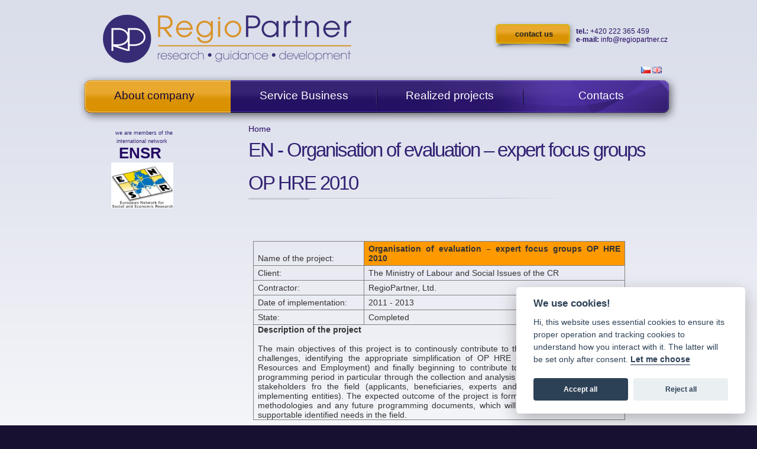

--- FILE ---
content_type: text/html; charset=utf-8
request_url: https://www.regiopartner.cz/en/en-organisation-of-evaluation-%EF%BF%BD-expert-focus-groups-op-hre-2010-1404041873.html
body_size: 5063
content:
<!DOCTYPE html PUBLIC "-//W3C//DTD XHTML 1.0 Transitional//EN" "http://www.w3.org/TR/xhtml1/DTD/xhtml1-transitional.dtd">
<html xmlns="http://www.w3.org/1999/xhtml" xmlns:fb="http://www.facebook.com/2008/fbml"  xml:lang="cs" lang="cs">
<head>
	<title>Regio Partner - EN - Organisation of evaluation – expert focus groups OP HRE 2010</title>
	<meta http-equiv="Content-Type" content="text/html; charset=utf-8" />
	<meta http-equiv="cache-control" content="public" />
	<meta http-equiv="expires" content="Thu, 01 Jan 1970 00:00:00 GMT" />
	<meta http-equiv="X-UA-Compatible" content="IE=EmulateIE7" />
	<meta name="author" content="MPresent s.r.o." />
	<meta name="copyright" content="MPresent, 2026" />
	<meta name="creation_date" content="2011" />
	<meta name="robots" content="index, follow, archive" />
	<meta name="keywords" content="Pole pro vložení klíčových slov" />
	<meta name="description" content="evaluace, analýzy, strategie, malé audity" />
	<meta http-equiv="Pragma" content="no-cache" />
	<meta http-equiv="Expires" content="-1" />
	<link rel="shortcut icon" href="favicon.ico" />
	<link href="/styles/lightbox.css?a=1 " rel="stylesheet" type="text/css" media="screen" />
	<link href="/styles/common.css?a=1 " rel="stylesheet" type="text/css" media="screen" />
	<link href="/styles/default.css?a=1 " rel="stylesheet" type="text/css" media="screen" />
	<link href="/styles/dhtmlmenu.css?a=1 " rel="stylesheet" type="text/css" media="screen" />
	<link href="/styles/components.css?a=1 " rel="stylesheet" type="text/css" media="screen" />
	<link href="/styles/print.css?a=1 " rel="stylesheet" type="text/css" media="print" />
	<link href="/dwe/components/BodyHolder.layout.css?a=1 " rel="stylesheet" type="text/css" media="screen" />
	<link href="/dwe/components/OnlineDiscussion.layout.css?a=1 " rel="stylesheet" type="text/css" media="screen" />
	<link href="/dwe/components/News.layout.css?a=1 " rel="stylesheet" type="text/css" media="screen" />
	<link href="/dwe/components/Menu.layout.css?a=1 " rel="stylesheet" type="text/css" media="screen" />
	<link href="/dwe/components/Footer.layout.css?a=1 " rel="stylesheet" type="text/css" media="screen" />
	<link rel="alternate" type="application/rss+xml" title="Novinky" href="http://www.regiopartner.cz/rss/rssnews/" />
	<script src="/javascripts/jquery.all.in.one.js" type="text/javascript"></script>
	<script src="/javascripts/jquery/jquery.lightbox.js" type="text/javascript"></script>
	<script src="/javascripts/dwelangCZ.js" type="text/javascript"></script>
	<script src="/javascripts/components/OnlineDiscussion.js" type="text/javascript"></script>
	<script src="/javascripts/components/Menu.js" type="text/javascript"></script>
	<script src="/dwe/javascripts/mpf_scripts.js" type="text/javascript"></script>
	<script type="text/javascript"> var AC_FL_RunContent = 0; </script>
	<script type="text/javascript"> var DetectFlashVer = 0; </script>
	<script type="text/javascript" src="/javascripts/dwe.js"></script>
	<script type="text/vbscript" src="/javascripts/swfver.vbs"></script>
	<script type="text/javascript">
		<!--
		this.FlashObjectsList = [];
		var root_url = 'http://www.regiopartner.cz/';
		// -->
	</script>
             
            
            <link href="/consent/cookieconsent.css" rel="stylesheet" />
            <script defer src="/consent/cookieconsent.js"></script>
            <script defer src="/consent/cookieconsent-init.js"></script>
</head>
<body onload="onLoadParseCommand();">
	<form id="mainForm" name="mainForm" enctype="multipart/form-data" method="post" action="">
		<p class="pinputs">
		<input type="hidden" value="" name="CommandName" id="CommandName" />
		<input type="hidden" value="" name="CommandArgument" id="CommandArgument" />
		<input type="hidden" value="" name="ComponentId" id="ComponentId" />
		</p>
		<div id="body" class="NotHomePage enLang">
	<div id="bodyTop">
		<div id="bodyMiddle">
		  <div id="bodyBottom">
		    <div id="bodyHolder">
		      <div id="contentHolder">
		        <div id="rightHolder">
							<div id="content">
								<div id="detail" class="">
								  <div id="formId_98887d2531ccf06e3ebd1f3184a2f8a8">

	<div id="trace"><a href="http://www.regiopartner.cz/">Home</a></div>
		<h1>EN - Organisation of evaluation – expert focus groups OP HRE 2010</h1>

		
		<!-- fckeditor content -->
		<p style="text-align: center; ">&#160;</p>
<table border="1" cellspacing="0" cellpadding="0" align="left" width="472" style="width:472.4pt;border-collapse:collapse;border:none;
    margin-left:6.0pt;margin-right:6.0pt;">
    <tbody>
        <tr>
            <td width="134" style="width:133.95pt;border:solid gray 1.0pt;padding:0cm 5.4pt 0cm 5.4pt"><span style="font-size:
            11.0pt;MS Mincho&quot;;"><br clear="all" style="page-break-before:always" />
            </span>
            <div style="margin-bottom:0cm;margin-bottom:.0001pt;line-height:
            normal;"><span style="MS Mincho&quot;;">Name of the project:</span></div>
            </td>
            <td width="338" style="width:338.45pt;border:solid gray 1.0pt;border-left:none;
            background:#FF9900;padding:0cm 5.4pt 0cm 5.4pt">
            <div style="margin-top:3.0pt;margin-right:0cm;margin-bottom:
            3.0pt;margin-left:0cm;text-align:justify;line-height:normal;"><b>Organisation of evaluation – expert focus groups OP HRE   2010</b></div>
            </td>
        </tr>
        <tr>
            <td width="134" style="width:133.95pt;border:solid gray 1.0pt;border-top:none;padding:
            0cm 5.4pt 0cm 5.4pt">
            <div style="margin-bottom:0cm;margin-bottom:.0001pt;line-height:
            normal;"><span style="MS Mincho&quot;;">Client:</span></div>
            </td>
            <td width="338" style="width:338.45pt;border-top:none;border-left:none;
            border-bottom:solid gray 1.0pt;border-right:solid gray 1.0pt;
            padding:0cm 5.4pt 0cm 5.4pt">
            <div style="margin-top:3.0pt;margin-right:0cm;margin-bottom:
            3.0pt;margin-left:0cm;text-align:justify;line-height:normal;">The Ministry of Labour and Social Issues of the CR</div>
            </td>
        </tr>
        <tr style="height:12.75pt">
            <td width="134" style="width:133.95pt;border:solid gray 1.0pt;border-top:none;padding:
            0cm 5.4pt 0cm 5.4pt;height:12.75pt">
            <div style="margin-bottom:0cm;margin-bottom:.0001pt;line-height:
            normal;"><span style="MS Mincho&quot;;">Contractor:</span></div>
            </td>
            <td width="338" style="width:338.45pt;border-top:none;border-left:none;
            border-bottom:solid gray 1.0pt;border-right:solid gray 1.0pt;
            padding:0cm 5.4pt 0cm 5.4pt;height:12.75pt">
            <div style="margin-top:3.0pt;margin-right:0cm;margin-bottom:
            3.0pt;margin-left:0cm;text-align:justify;line-height:normal;">RegioPartner, Ltd.</div>
            </td>
        </tr>
        <tr>
            <td width="134" style="width:133.95pt;border:solid gray 1.0pt;border-top:none;padding:
            0cm 5.4pt 0cm 5.4pt">
            <div style="margin-bottom:0cm;margin-bottom:.0001pt;line-height:
            normal;"><span style="MS Mincho&quot;;">Date of implementation:</span></div>
            </td>
            <td width="338" style="width:338.45pt;border-top:none;border-left:none;
            border-bottom:solid gray 1.0pt;border-right:solid gray 1.0pt;
            padding:0cm 5.4pt 0cm 5.4pt">
            <div style="margin-top:3.0pt;margin-right:0cm;margin-bottom:
            3.0pt;margin-left:0cm;text-align:justify;line-height:normal;">2011 - 2013</div>
            </td>
        </tr>
        <tr>
            <td width="134" style="width:133.95pt;border:solid gray 1.0pt;border-top:none;padding:
            0cm 5.4pt 0cm 5.4pt">
            <div style="margin-bottom:0cm;margin-bottom:.0001pt;line-height:
            normal;"><span style="MS Mincho&quot;;">State:</span></div>
            </td>
            <td width="338" style="width:338.45pt;border-top:none;border-left:none;
            border-bottom:solid gray 1.0pt;border-right:solid gray 1.0pt;
            padding:0cm 5.4pt 0cm 5.4pt">
            <div style="margin-top:3.0pt;margin-right:0cm;margin-bottom:
            3.0pt;margin-left:0cm;text-align:justify;line-height:normal;">Completed</div>
            </td>
        </tr>
        <tr>
            <td width="472" colspan="2" valign="top" style="width:472.4pt;border:solid gray 1.0pt;
            border-top:none;
            padding:0cm 5.4pt 0cm 5.4pt">
            <div style="margin-top:0cm;margin-right:0cm;margin-bottom:0cm;
            margin-left:16.45pt;margin-bottom:.0001pt;text-align:justify;text-indent:
            -16.45pt;line-height:normal;"><b><span style="MS Mincho&quot;;">Description of   the project</span></b></div>
            <div style="margin-bottom:0cm;margin-bottom:.0001pt;text-align:
            justify;line-height:normal;">&#160;</div>
            <div style="margin-bottom:0cm;margin-bottom:.0001pt;text-align:
            justify;line-height:normal;">The main objectives of this project is to continously contribute to the   formulation of upcoming challenges, identifying the appropriate   simplification of OP HRE (Operating prgram Human Resources and Employment) and   finally beginning to contribute to preparations for the next programming   period&#160;in particular through the   collection and analysis of infomration and views of stakeholders fro the   field (applicants, beneficiaries, experts and representatives from the   implementing entities). The expected outcome of the project is formulation of   such challenges, methodologies and any future programming documents, which   will be based on credible and supportable identified needs in the field.</div>
            </td>
        </tr>
    </tbody>
</table>	   
		<!-- END fckeditor content -->
		
		
		
		
		
		
		
	
	
	
</div>


<div class="clear"></div>


								</div>
							</div>
		        </div>
		        <div id="leftHolder">
		          <!-- <div id="menuHolderLeft">
                <dwde:webcomponent id="Menu_left" />
							</div> -->
							<div id="fastContact" class="dn">
							  <!-- <dwde:webcomponent id="PureDocumentContent_1404041460" /> -->
							</div>
							<a class="button buttonGrey buttonTopMargin dn" href="http://www.regiopartner.cz/en/contact-form-1404041534.html" title="Contact us">Contact us</a>
							<h4>News</h4>
							<div id="news">
							  <div id="News">

	<div class="newsItem">
  <p>
    <span>01.01.2012</span><br />
	  <a href="http://www.regiopartner.cz/en/novinky/extension-of-services-1404041916.html" title=" Extension of services   "> Extension of services   ...</a></p>
	</div>

	<div class="newsItem">
  <p>
    <span>25.11.2011</span><br />
	  <a href="http://www.regiopartner.cz/en/novinky/methodology-rci-1404041489.html" title=" Methodology RCI    "> Methodology RCI    ...</a></p>
	</div>

	<div class="newsItem">
  <p>
    <span>14.10.2011</span><br />
	  <a href="http://www.regiopartner.cz/en/novinky/open-days-2011-9th-european-week-of-regions-and-cities-1404041917.html" title=" OPEN DAYS 2011 - 9th European"> OPEN DAYS 2011 - 9th European...</a></p>
	</div>
		
<a class="button buttonYellow buttonNews" href="http://www.regiopartner.cz/en/news/" title="News archive">news archive</a>

			
</div>
							</div>
							
							<div id="Ensr">
								
	<div id="formId_6a5946d61a4f93bcce6caa772366996f">
		<p style="text-align: center;"><span style="font-size: smaller;">&#160;</span><span style="font-size: xx-small;">we are members of the international network</span></p>
<p style="text-align: center;"><a href="http://www.ensr.eu/"><strong>ENSR</strong><strong>&#160;<img vspace="3" hspace="3" style="width: 105px; height: 78px;" src="https://www.regiopartner.cz/res/dwe-files/1404041686.jpg" alt="" /></strong></a></p>
	</div>

							</div>
						</div>
						<div class="Clear"></div>
					</div>
					<div id="headerHolder">
					  <div id="menuHolder">
					    <!-- Menu START -->
<div class="Menu">
	
	<div class="main">
		<ul class="list" id="mainmenu">
			
<li class="item submenu pos0  first ">

<a href="http://www.regiopartner.cz/en/about-company-1404041579.html" class=" ">About company</a> 

<ul class="subList level_1 ">

<li class="item pos0  first ">

<a href="http://www.regiopartner.cz/en/regiopartner-division-1404041563.html" class=" ">RegioPartner Division</a> 

</li>

<li class="item pos1  ">

<a href="http://www.regiopartner.cz/en/adviser-euro-division-1404041576.html" class=" ">Adviser EURO division</a> 

</li>

<li class="item pos2  ">

<a href="http://www.regiopartner.cz/en/team-of-experts-1404041575.html" class=" ">Team of experts</a> 

</li>

<li class="item pos3  last ">

<a href="https://www.regiopartner.cz/en/news/" class=" ">News</a> 

</li>

</ul>

</li>

<li class="item submenu pos1  ">

<a href="http://www.regiopartner.cz/en/service-business-1404041564.html" class=" ">Service Business</a> 

<ul class="subList level_1 ">

<li class="item pos0  first ">

<a href="http://www.regiopartner.cz/en/programme-process-and-project-evaluations.html" class=" ">Programme, process and project evaluations</a> 

</li>

<li class="item pos1  ">

<a href="http://www.regiopartner.cz/en/strategic-planning-and-regional-development.html" class=" ">Strategic planning and regional development</a> 

</li>

<li class="item pos2  ">

<a href="http://www.regiopartner.cz/en/process-management.html" class=" ">Process Management</a> 

</li>

<li class="item pos3  ">

<a href="http://www.regiopartner.cz/en/regional-socioeconomic-analyses.html" class=" ">Regional socioeconomic analyses</a> 

</li>

<li class="item pos4  ">

<a href="http://www.regiopartner.cz/en/programme-documents-analyses-and-studies.html" class=" ">Programme documents, analyses and studies</a> 

</li>

<li class="item pos5  last ">

<a href="http://www.regiopartner.cz/en/eu-structural-funds-grants.html" class=" ">EU Structural Funds grants</a> 

</li>

</ul>

</li>

<li class="item submenu pos2  ">

<a href="http://www.regiopartner.cz/en/realized-projects-1404041565.html" class=" ">Realized projects</a> 

<ul class="subList level_1 ">

<li class="item pos0  first ">

<a href="http://www.regiopartner.cz/en/actually-realized-projects-1404041577.html" class=" ">Actually realized projects</a> 

</li>

<li class="item pos1  last ">

<a href="http://www.regiopartner.cz/en/archive-of-completed-projects-1404041578.html" class=" ">Archive of completed projects</a> 

</li>

</ul>

</li>

<li class="item pos3  last ">

<a href="http://www.regiopartner.cz/en/contacts-1404041562.html" class=" ">Contacts</a> 

</li>

		</ul>
	</div>
	
</div>
<!-- Menu END -->



<script type="text/javascript">
var menu0 = new Menu("#mainmenu"); 
menu0.type = 'h';
menu0.execute();
</script>

					  </div>
					  
					  <div id="fastContact2">
					  	<table>
					  	<tr>
						  	<td>
							  <a href="http://www.regiopartner.cz/en/contact-form-1404041534.html" class="button buttonYellow">contact us</a>
							  </td>
						  	<td>
							  
	<div id="formId_b5aeeb3e3094ee60a5bdadc02ecdb2f3">
		<p><strong>tel.: </strong>+420&#160;222 365 459<br />
<strong>e-mail:</strong> <a href="http://www.regiopartner.cz/en/contact-form-1404041534.html">info&#64;regiopartner.cz</a></p>
	</div>
					  								  
							  </td>
						  </tr>
						  <tr>
						  	<td></td>
						  	<td align="right"><div id="langSelect">
	
	  <a href="http://www.regiopartner.cz/" title="cz - Edituj.cz - redakční systém"><img src="http://www.regiopartner.cz/images/langflags/flag_cz.gif" alt="Česká" /></a>

	  <a href="http://www.regiopartner.cz/en/en-organisation-of-evaluation-%EF%BF%BD-expert-focus-groups-op-hre-2010-1404041873.html" title="en - Edituj.cz - Content management system" class="active"><img src="http://www.regiopartner.cz/images/langflags/flag_en.gif" alt="english" /></a>

	<!-- <div class="SvislaLinka"></div> -->

			
</div>
<!-- ,, , ,  --></td>
						  </tr>
					  </table>
					  </div>
					  
					  <!-- <div id="miniNavigace">
					  	<div id="languages">
						    <dwde:webcomponent id="LangSelect" />
								<a href="http://www.regiopartner.cz/" title="homepage" class="IcoHome">homepage</a>
								<div class="clear"></div>
					    </div>
					  </div> -->
					  <a href="http://www.regiopartner.cz/" title="Regio Partner - Poradce, který se stane Vaším partnerem">
							<img class="companyLogo" src="http://www.regiopartner.cz/images/logoRegioEn.png" alt="Regio Partner - Poradce, který se stane Vaším partnerem" />
						</a>
					</div>
		    </div>
			</div>
		</div>
	</div>
</div>
<div id="footerHolder">
	<div id="footer">
		<img class="footerLogo" src="http://www.regiopartner.cz/images/footerLogo.jpg" alt="RegioPartner" />
		<div class="footerInfo">
      All Right reserved RegioPartner &copy; 2026<br />
			&copy; 2026 <a title="webdesign" href="http://www.mpresent.cz">Webdesign</a> MPresent s.r.o. 2010 |
			<a title="tvorba www stránek, redakční systém" href="http://www.edituj.cz">Redakční systém</a> EDITUJ.cz 2026.
		</div>
	</div>
</div>
		<div id="tooltips"></div>
		<div id="dialogs"></div>
	</form>
	<script type="text/javascript" src="/javascripts/contextsearchresult.js"></script>
</body>


</html>


--- FILE ---
content_type: text/css
request_url: https://www.regiopartner.cz/styles/common.css?a=1
body_size: 1689
content:
p, h1, h2, h3, h4, h5, h6, ul, li, a, img, table, body {
	margin:0px;
	padding:0px;
	/* border:none; */
}

/******************************************************************************/
/***********************  NADPISY *********************************************/
/******************************************************************************/

h1, h2, h3, h4, h5, h6 {
  font-weight: normal;
}
#content h1 {
	background: url('../images/backgorundH1.png') no-repeat left bottom;
  font-family: Arial;
  color:#322173;
  font-size: 25pt;
  letter-spacing: -2px;
  line-height: 170%;
  margin-bottom:20px;
}
#content h2 {
  font-family: Arial;
  color:#322173;
  font-size: 22pt;
  letter-spacing: -2px;
  line-height: 170%;
  margin-bottom:0px;
  padding-bottom: 0px;
  padding-top: 10px;
}
#content h3 {
  font-family: Arial;
  color:#da9203;
  font-size: 19pt;
  letter-spacing: -1px;
  line-height: 120%;
  padding-bottom:15px;
}
#content h4 {
  font-family: Arial;
  color:#372373;
  font-size: 16pt;
  letter-spacing: -1px;
  line-height: 100%;
  margin-bottom:10px;
  border-bottom: 1px dotted #ccc;
}
#content h5 {
  font-family: Arial;
  color:#372373;
  font-size: 14pt;
  letter-spacing: 0px;
  line-height: 130%;
  margin-bottom:0px;
  padding-bottom: 8px;
}
#content h6 {
  font-family: Arial;
  color:#696969;
  font-size: 13pt;
  letter-spacing: 0px;
  line-height: 130%;
  margin-bottom:0px;
}
#content #designBox h2 {
  font-family: Arial;
  color:#322173;
  font-weight: bold;
  font-size: 23pt;
  letter-spacing: -2px;
  line-height: 170%;
}
#leftHolder h4 {
  background: url('../images/backgroundH4.png') no-repeat left 33px;
  height:60px;
  color:#372373;
  letter-spacing: -1px;
  font-size: 17pt;
  /*margin-top:17px;*/
  margin-top:0px;
}
#servisBox h3 a {
  font-size: 15px;
  color:#000000;
  letter-spacing: 0;
  line-height: 120%;
}

/******************************************************************************/
/************************* ÁČKA ***********************************************/
/******************************************************************************/

a {
	color: #250762;
  text-decoration: none;
}
a:hover {
  text-decoration: underline;
}
a.button {
	display:block;
	width:142px;
	height:51px;
  text-align: center;
  font-size: 13px;
  line-height: 350%;
  font-weight: bold;
  margin-left:-6px;
}
a.button.buttonYellow {
	background: url('../images/buttonYellow.png') no-repeat center center;
	color:#212121;
}
a.button.buttonGrey {
	background: url('../images/buttonGrey.png') no-repeat center center;
	color:#555;
}
a.buttonTopMargin {
	margin-top:20px;
}
a.buttonNews  {
	margin-top:15px;
}
#news a {
	color:#343434;
}
.footerInfo a {
	color:#fff;
}

/******************************************************************************/
/************************ IMAGES **********************************************/
/******************************************************************************/

img.companyLogo {
	display:block;
	width:420px;
	height:83px;
	border:none;
  position: absolute;
  top:25px;
  left:30px;
}
img.questionMan {
	display:block;
	width:276px;
	height:303px;
  position: absolute;
  left:-150px;
	bottom:-7px;
}
img.footerLogo {
	/*width:165px;
	height:64px;*/
	display:block;
  position: absolute;
  left:40px;
  top:27px;
}
#content img {
	border:1px solid #ccc;
	padding:2px;
	margin:10px;
}
#content img.noBorder {
	border:none;
	padding:0;
	margin:0px;
}
#content img[align="left"] {
	margin-left:0px;
}
#content img[align="right"] {
	margin-right:0px;
}

/******************************************************************************/
/***************************** PÉČKA ******************************************/
/******************************************************************************/

#content p {
  line-height: 150%;
  margin: 0; padding: 7px 0;
}
#fastContact p {
  line-height: 180%;
}

/******************************************************************************/
/***************************** SPAN  ******************************************/
/******************************************************************************/

.yellow {
	color:#da9203 !important;
}
.blue {
	color:#271465 !important;
}
.arrow {
	background: url('../images/arrowItem.png') no-repeat left center;
	padding-left:10px;
}

/******************************************************************************/
/***************************** SEZNAMY ****************************************/
/******************************************************************************/

#menuHolder ul {
  list-style-type: none;
  margin:0px;
  padding:0px;
}
#menuHolder ul li {
  position: relative;
}
#menuHolder ul li,
#menuHolder ul li a {
	display:block;
	float:left;
  text-align: center;
  /*font-family: Myriad Pro;*/
  font-size: 14pt;
  color:#fff;
}
#menuHolder ul li a {
	height:59px;
  padding-top:26px;
}
#menuHolder ul li.first a {
	background: url('../images/firstItem.png') no-repeat right top;
	width:259px;
	color:#130639;
}
#menuHolder ul li.pos1 a {
	background: url('../images/secondItem.png') no-repeat left top;
	width:247px;
}
#menuHolder ul li.pos2 a {
	background: url('../images/threeItem.png') no-repeat left top;
	width:247px;
}
#menuHolder ul li.last a {
	background: url('../images/fourItem.png') no-repeat left top;
	width:265px;
}
#menuHolder ul li a:hover {
  background-position: right top;
  text-decoration: none;
  color:#130639;
}
#menuHolder ul li.first a:hover {
  text-decoration: underline;
}
#menuHolder ul ul {
	display:none;
  position: absolute;
  top:66px;
  left:0px;
  width:300px;
}
#menuHolder ul ul li a,
#menuHolder ul li.first ul li a,
#menuHolder ul li.pos1 ul li a,
#menuHolder ul li.pos2 ul li a,
#menuHolder ul li.last ul li a {
	background: #322173;
	display:block;
	width:206px;
	padding-top:5px;
	padding-bottom:5px;
  text-align: left;
  font-size: 10pt;
  color:#fff;
  font-family: Tahoma;
  padding-left:20px;
  padding-right:20px;
  border-bottom: 1px dotted #4d31b7;
	height:auto;
}
#menuHolder ul ul li a:hover,
#menuHolder ul li.first ul li a:hover,
#menuHolder ul li.pos1 ul li a:hover,
#menuHolder ul li.pos2 ul li a:hover,
#menuHolder ul li.last ul li a:hover {
	background:#e9a92f;
	color:#130639;
	border-color:#e9a92f;
  text-decoration: none;
}
#menuHolder ul ul li.last a,
#menuHolder ul li.first ul li.last a,
#menuHolder ul li.pos1 ul li.last a,
#menuHolder ul li.pos2 ul li.last a,
#menuHolder ul li.last ul li.last a {
  -webkit-border-bottom-right-radius: 10px;
	-webkit-border-bottom-left-radius: 10px;
	-moz-border-radius-bottomright: 10px;
	-moz-border-radius-bottomleft: 10px;
	border-bottom-right-radius: 10px;
	border-bottom-left-radius: 10px;
}

#menuHolder ul ul ul {margin: 0 !important; top: 0; left: 300px;}
#menuHolder ul li.first ul {left: 13px;}

#rightHolder #designBox ul li {
  background: url('../images/bigArrow.png') no-repeat left center;
	display:block;
	float:left;
	height:37px;
	padding-left:30px;
	margin-right:10px;
	color:#322173;
  line-height: 130%;
  font-size: 18pt;
  letter-spacing: -1px;
}
#menuHolderLeft ul {
  list-style-type: none;
	padding:0px;
	margin:0px;
	margin-left: -10px;
	margin-bottom:20px;
}
#menuHolderLeft ul li {
	background: url('../images/newsLine.png') no-repeat center bottom;
	display:block;
	padding: 3px 0;
}
#menuHolderLeft ul li a {
	background: url('../images/menuItem.png') no-repeat left 7px;
	color:#484848;
	padding:3px 0px 3px 10px;
	display:block;
  font-size: 13px;
}
#menuHolderLeft ul li a.active {
	text-decoration: none;
  color:#251163;
}
#menuHolderLeft ul li a:hover {
  text-decoration: none;
  color:#251163;
}
#rightHolder ul {
  list-style-type: none;
  margin:0px;
  padding:0px;
}
#rightHolder ul li {
	background: url('../images/arrowItem.png') no-repeat left 7px;
	display:block;
	padding: 3px 0px 3px 15px;
}

/******************************************************************************/
/***************************** INPUT ******************************************/
/******************************************************************************/

input.SearchInput {
  background: url('../images/SearchInput.jpg');
  background-repeat: no-repeat;
  width:129px;
  height:27px;
  display:block;
  position: absolute;
  border:none;
  right:34px;
  color:#737373;
  padding-top:0px;
  padding-left:5px;
  top:12px;
}
input.SearchButton {
  background: url('../images/SearchButton.jpg');
  background-repeat: no-repeat;
  width:34px;
  height:27px;
  position: absolute;
  right:0px;
  top:12px;
  display:block;
  border:none;
}

hr {background: transparent url('../images/backgorundH1.png') 0 bottom no-repeat; height: 4px; border: 0; padding: 0; margin: 15px 0;}

#content table td {padding: 4px;}

/*input[type="text"] {border: 1px solid #aaa;}*/

table {margin: 15px 0; border-collapse: collapse;}
table td { border: 1px solid #ccc;} 

.form_table1 {border-collapse: collapse; border: 0;}
.form_table1 td {border: 0;}
.form_table1 .rowl {background: #eee;}

table.form_table2 td {border: 0 !important;}

a img {border: 0;}


.formular table td {border: 0 none;}


.formular {
    background: none repeat scroll 0 0 #d5d5d5;
    display: inline-block;
    margin: 30px 0 0;
    padding: 40px;
    text-align: right;
    border-radius: 25px 25px 25px 25px;
    border: 1px solid #DDDDDD;
}



.formular input[type="button"], input[type="submit"] {
    background: none repeat scroll 0 0 #626364;
     border: 0 none;
    border-radius: 5px 5px 5px 5px;
    color: #FFFFFF;
    cursor: pointer;
    display: inline-block;
    font-size: 20px;
    height: 45px;
    padding: 0 20px;
}

.formular input[type="text"], input[type="password"] {
    border: 1px solid #DDDDDD;
    border-radius: 5px 5px 5px 5px;
    display: inline-block;
    height: 43px;
    padding: 0 5px;
    width: 306px;
}

.formular .input_textarea
{
    border: 1px solid #DDDDDD;
    border-radius: 5px 5px 5px 5px;
    display: inline-block;
    
    padding: 0 5px;
    
}


.messagebox {
    white-space: pre-line;
    /* margin-bottom: 50px; */
}

--- FILE ---
content_type: text/css
request_url: https://www.regiopartner.cz/styles/default.css?a=1
body_size: 1777
content:
/*  Documetn CSS - Regio Partner */

body {
  background: #181031;
  font-family: Tahoma, Arial;
  color: #343434;
  text-align: center;
  margin:0px;
  padding:0px;
  font-size:14px;
}
div.Clear, div.clear  {
  clear: both;
	font-size:0px;
	height:0px;
}

/******************************************************************************/
/************************** ZÁKLAD ********************************************/
/******************************************************************************/

#body {
	background: #fff url('../images/background.jpg') repeat-x;
}/*
#bodyTop {
	background: url('../images/backgroundTop.jpg') no-repeat center top;
}
#bodyMiddle {
	background: url('../images/backgroundMiddle.jpg') no-repeat center 255px;
}
#bodyBottom {
	background: url('../images/backgroundBottom.jpg') no-repeat center 642px;
}*/
#bodyHolder {
	width:992px;
	margin:0 auto;
  position: relative;
  text-align: left;
}
#contentHolder {
	padding-top:210px;
}
#headerHolder {
	height:210px;
  position: absolute;
  left:0px;
  top:0px;
  width:100%;
}
#menuHolder {
	z-index: 0;
  position: absolute;
  top:125px;
  left:-13px;
  width:1018px;
  height:85px;
}
#leftHolder {
	float:left;
	width:212px;
	padding-left:30px;
	padding-top:0px;
	padding-right:30px;
	padding-bottom:30px;
}
#leftHolder.noPadding {
	padding-right:0px;
	width:242px;
}
#rightHolder {
	float:right;
	width:716px;
	padding-bottom:20px;
}
#rightHolder.big {
	width:872px;
  float: none;
  padding: 0px 60px 25px;
}
#detail.detailHome {
	/*width:570px;*/
}
#footerHolder {
  background: #190f31 url('../images/footerBackground.jpg') repeat-x;
}

/******************************************************************************/
/************************** HEADER ********************************************/
/******************************************************************************/

div#miniNavigace {
	background: url('../images/miniIconBackground.png') no-repeat left top;
	height:33px;
	width:189px;
	position:absolute;
	top:103px;
	right:28px;
	display: none;
}

/******************************************************************************/
/************************** FOOTER ********************************************/
/******************************************************************************/

#footer {
  position: relative;
  width:992px;
  margin:0 auto;
  height:150px;
}
#tooltips,
p.pinputs {
	display:none;
}
.footerInfo {
	color:#FFF;
  font-size: 12px;
  text-align: left;
  position: absolute;
  right:0px;
  top:43px;
  line-height: 200%;
}

/******************************************************************************/
/************************ HOME PAGE *******************************************/
/******************************************************************************/

#designBox {
	/*background: url('../images/designBox.png') no-repeat left top;
	width:550px;
	height:180px;
	padding-right:209px;
	padding-left:40px;
	margin-top:-100px;
	margin-left:-40px;
	padding-top:161px;*/
}
#servisBox {
  background: url('../images/servisBox.png') no-repeat left top;
  width:682px;
  height:364px;
  position: relative;
  /*margin-top:40px;*/
  padding-left:30px;
}
#servisBox .ikon {
	display:block;
	float:left;
	width:180px;
	margin-right:45px;
	height:130px;
	margin-top:25px;
}
#servisBox .ikonImage {
	display:block;
	height:90px;
  text-align: center;
}
#servisBox .ikonName {
	display:block;
	height:40px;
	color:#000000;
  font-size: 13pt;
  text-align: center;
}

/******************************************************************************/
/*************************** CONTENT ******************************************/
/******************************************************************************/


/******************************************************************************/
/*********************** SIDEBAR **********************************************/
/******************************************************************************/

#fastContact {
	color:#251163;
}

#fastContact2 {
	color:#251163; position: absolute; right: 7px; top: 20px; font-size: 12px;
}
#fastContact2 table {border: 0; border-collapse: collapse; padding: 0;}
#fastContact2 table td {border: 0; border-collapse: collapse; padding: 0;}

#news {
	width:200px;
	margin-top:-10px;
}
.newsItem {
  background: url('../images/newsLine.png') no-repeat center bottom;
  padding-bottom:15px;
  padding-top:15px;
}
.newsItem span {
  font-size: 10px;
}


/*********************************** EXTFORM ********************************/

.ExtForm {margin-top: 15px; padding: 15px; border: 1px solid #e8e6eb; background: #fff;}
/* .ExtForm iframe {overflow: scroll; overflow-x: hidden;} */
.ExtForm iframe hr {width: 100%;}

#Ensr {background: transparent url('../images/backgroundH4.png') 0 bottom no-repeat; margin-top: 30px; padding: 0 121px 50px 0; text-align: right; font: 26px 'Arial'; color: #322173;}
#Ensr p {padding: 0;}
.NotHomePage #Ensr {padding: 0 80px 50px 0;}

#languages {position: relative; padding: 8px 0 0 10px;}
#languages a {padding: 0 5px; text-transform: uppercase; font-size: 11px;}
.SvislaLinka {width: 1px; height: 12px; background: #222; position: absolute; top: 12px; left: 34px;}

#languages a.IcoHome {text-transform: none; background: transparent url('../images/ico_home.gif') 0 center no-repeat; padding: 0 0 0 15px; margin-left: 20px;}

#content #NewsList h2 {font-size: 22px; letter-spacing: 0; line-height: 25px; font-weight: bold;}
#content #NewsList span {font-size: 10px;}
#content #NewsList p {line-height: 18px;}

/*.NotHomePage #servisBox {width: 637px; padding-left: 75px;}*/


#dialogs .header {display: none;}
#dialogs #trace {display: none;}
#dialogs h1 {display: none;}

#dialogs div.dialog_window {background: #fff url('../images/dialog_grad_bg.jpg') 0 0 repeat-x; padding: 25px 10px; /* position: absolute !important; */}

#loading {
	background: #fff url('../images/win_loader.gif') no-repeat center center;
	width:50px;
	height:50px;
   position: fixed;
   left:50%;
   margin-left:-25px;
   margin-top:-25px;
   top:50%;
	display:none;
	z-index:1000;
	border:2px solid #251163;
}


.dn {display: none !important;}




/******************************************************************************/
/*************** Carousel *****************/

#carouselHolder {
}
#carouselHolder #carouselGallery {
	width: 716px;
}
#carouselHolder .carouselGallery {
	position: relative;
	width: 716px;
}
#carouselHolder .carouselWindow {
	overflow: hidden;
	position: relative;
	width: 716px;
}
#carouselHolder #sliderGallery {
   position: relative;
   overflow: hidden;
}
#carouselHolder #carouselGallery .item {
	display: block;
	float: left;
	width: 716px;
   list-style-type: none;
   position: relative;
}

#carouselHolder #carouselGallery .item .carName {position: absolute; top: 10px; z-index: 100; font-size: 22px; left: 30px; display: block; width: 200px; line-height: 30px;}
#carouselHolder #carouselGallery .item1 .carName/*, #carouselHolder #carouselGallery .item5 .carName*/ {color: #e9a92f;}

#carouselHolder #carouselGallery img {border: 0; padding: 0; margin: 0;}

#carouselHolder .carouselPagerHolderGallery {
	display: none;
}
#carouselHolder .carouselPagerHolderGallery .carouselLink {
/*	display: block;
	float: left;
	width: 132px; height: 50px;
	padding: 90px 0 0 0;
   text-align: center;
   font-size: 8.3pt;
   overflow: hidden;*/
}
#carouselHolder .carouselPagerHolderGallery.tr .carouselLink {
	height: 100px;
}
#carouselHolder .carouselPagerHolderGallery .carouselLink span {
	display: block;
	width: 105px; height: 30px;
	padding: 10px 8px; margin: 0 auto;
   text-transform: uppercase;
   color: #333;
   line-height: 120%;
}

a.carouselPrev {position: absolute; top: 115px; left: -26px;}
a.carouselNext {position: absolute; top: 115px; right: -26px;}

/*span.moreBtn {color: #fff; text-decoration: none; font-size: 12px; font-weight: bold; text-align: center; padding: 3px 10px; background: #322173; position: absolute; bottom: 30px; left: 36px;}*/
img.moreInfo {position: absolute; bottom: 20px; left: 30px; z-index: 50;}

#langSelect {margin: 27px 10px 0 0;}

.discussion .item {
  background: url('../images/backgroundBloq.png') repeat-x scroll 0 0 transparent;
  border: 1px solid #8279b8;
  margin-bottom: 15px;
  padding: 10px 15px;
}
.discussion .topInfo {
	display:block;
	margin-bottom:0px;
}
#contentHolder .discussion .line {
	margin: 5px 0px;
}
.discussion .reakce {
	display:block;
	margin-top:5px;
   text-align: right;
   font-size: 11px;
	color:#888;
}
.discussion .reakce a {
   font-size: 12px;
}
#contentHolder .discussion p {
	margin-bottom:0px;
  color: #FF6600;
}

#contentnoaccess {margin-bottom: 15px;}

.bgrdn {background: none !important;}

div#leftHolder div#news, div#leftHolder h4 {
    display: none;
}

#Ensr {
    background: none;
}

#Ensr {
    background: none;
    padding-left: 30px;
    margin-top: -2px;
}

div#servisBox .ikon + .ikon + .ikon {
    display: none;
}

div#servisBox .ikon {
    margin-left: 11%;
}

--- FILE ---
content_type: text/css
request_url: https://www.regiopartner.cz/styles/components.css?a=1
body_size: 862
content:
/******************************* FORM ALERT ***********************************/
#form_alerts {


	
}

.flashAlternative {visibility: hidden;}

#form_alerts ul {
	margin:0;
	padding:0;
	border-top:1px dotted #83A4BF;
}
#form_alerts ul li {
	background-image: url("/images/form_error.png");
	background-position: 5px 5px;
	background-repeat: no-repeat;
	border-bottom: 1px dotted #83A4BF;
	margin: 0 0 2px 0;
	padding: 3px 4px 5px 26px;
	line-height: 15pt;
}
#form_alerts ul li:hover {
	background-color: #FDFF4F;
	cursor: default;
}

/***************************** FORM ALERT END *********************************/

/********************************* DIALOG *************************************/

body div.dialog_bg {
	background-color:black;
	height:100%;
	left:0;
	opacity: 0.7;
	filter: alpha(opacity = 70);
	position:absolute;
	top:0;
	width:100%;
}
body div.dialog_window {
	-moz-border-radius:4px 4px 4px 4px;
	background:none repeat scroll 0 0 white;
	border:2px solid #446D8D;
	left:29%;
	opacity:1;
	padding:2px;
	position:absolute;
	top:25%;
	display: none;
	/*width: 700px;*/
}
body div.dialog_window .container {
	overflow-y: auto; /*scroll;*/
	/*height: 475px;*/
}
body div.dialog_window .container .header {
	color:black;
	font-weight:bold;
	padding:4px 8px;
}
body div.dialog_window .container .content {
	padding:0 10px 10px;
	text-align: left;
}
body div.dialog_window .container .content p {
	padding: 2px 0 6px 0;
}
body div.dialog_window .close {
	background: url("/images/dialog_close.gif") no-repeat scroll 8px 8px transparent;
	cursor: pointer;
	height: 16px;
	padding: 8px;
	position: absolute;
	right: 3px;
	top: -4px;
	width: 16px;
}

/******************************* DIALOG END ***********************************/


#frameholder #languages {
	padding: 2px;
	text-align: center;
}
#frameholder #languages a {
	padding: 4px;
	width: 16px;
	height: 11px;
	float: left;
	background-color: white;
}
#frameholder #languages a img {
	/*border: solid 1px white;*/
}
#frameholder #languages a.active {
	background-color: #F46E00;
}

/**************** KOSIK ****************/

#prazdnycart span, #prazdnycart2 span {
	display: block;
	padding: 10px;
	background-color: #EFEFEF;
	margin: 0 0 15px 0;
	text-align: center;
	font-weight: bold;
}

div#product table#cart tr.sum td.price {
	border-color: #1B6A9E #1B6A9E;
	border-style: none solid solid;
	border-width: 0 1px 1px;
	text-align: center;
	padding: 10px 5px;
	background-color: #F0F0F0;
	color: #1B6A9E;
}

div#product table#cart {
	/* margin: 0 0 35px 0; */
}

div#product table#cart td {
	border-bottom: 1px dotted #2684BE;
	padding: 5px;
	vertical-align: middle;
	font-size: 8pt;
}

div#product table#cart th {
	padding: 8px 5px;
	background-color: #2684BE;
	color: white;
	font-size: 8pt;
}

div#product table#cart tr.sum td.celkovacena {
	border-bottom: 0;
}

td.celkovacena span, td.price span {
	display: block;
	font-size: 10px;
	font-weight: normal;
	color: #888888;
}


table#cart th.delicka1 {
	height: 2px;
	overflow: hidden;
	background-color: #FFFFFF;
}

table#cart th.delicka2 {
	height: 4px;
	overflow: hidden;
	background-color: #385C6C;
}

table#cart tr:hover {
	background-color: #E6E6E6;
}

table#cart td.item a {
	text-decoration: none;
}

table#cart td.item a:hover {
	text-decoration: underline;
}

table#cart {
	background-color: #F0F0F0;
}

div#product table#cart td.item {
	padding-left: 31px;
	background: transparent url(/images/ico_cart_item.gif) no-repeat 8px center;
}

span.gift {
	/*
	padding-left: 27px;
	background: transparent url(/images/ico_gift.gif) no-repeat 2px center;
	*/
	/* padding-left: 18px; */
}



table.productlist {
	background-color: #F0F0F0;
}

div#content table.productlist th {
	background-color:#385C6C;
	padding:8px 5px;
}

div#content table.productlist td {
	border-bottom:1px dotted #385C6C;
	padding:5px;
	vertical-align:middle;
}

table.productlist tr:hover {
	background-color: #E6E6E6;
}

table.productlist a.go {
	background: transparent url(../../images/ico_icart2.gif) no-repeat scroll left top;
	display: block;
	height: 16px;
	padding: 0 0 0 20px;
	width: 50px;
	text-decoration: underline;
} 

table.productlist a {
	text-decoration: none;
}

table.productlist a:hover {
	text-decoration: underline;
}


div#freedoprava {
	margin: 30px 0;
	padding: 10px;
	border: 2px solid #CCC9C1;
}


div#freedoprava h2 {
	margin: 0;
	text-align: center;
}

div#freedoprava span {
	color: #00BB00;
}

div#konecnacena {
	margin: 0 0 30px 0;
	padding: 10px;
	border: 1px dotted #5E5E5E;
	
}

div#konecnacena span.one {
	float: left;
	font-weight: bold;
	color: #000000;
	padding: 4px 0 0 0;
}

div#konecnacena span.two {
	float: right;
	font-weight: bold;
	color: #00BB00;
	font-size: 17px;
}

div#konecnacena span.small {
	font-weight: normal;
	color: #888888;
	font-size: 10px;
	padding: 4px 0 0 0;
}


--- FILE ---
content_type: text/css
request_url: https://www.regiopartner.cz/dwe/components/BodyHolder.layout.css?a=1
body_size: -312
content:
/* css pro BodyHolder  */


--- FILE ---
content_type: text/css
request_url: https://www.regiopartner.cz/dwe/components/OnlineDiscussion.layout.css?a=1
body_size: 835
content:
.online-discussion {

}
.online-discussion h3 {
    background-color: #4B84AC;
    border-bottom: 1px solid #4B83AC;
    color: white;
    margin: 10px 0 5px;
    padding: 6px 10px;
}
.online-discussion .info {
    border-top: 1px solid #4B84AC;
}
.online-discussion .active_from {
    float: left;
    padding-right: 10px;
}
.online-discussion .active_to {
	
}
.online-discussion .deactivate {

}

.online-discussion .discussion-form .question {
    /*background-color: #D6E7F3;*/
    padding: 6px 10px;
}
.online-discussion .discussion-form .question input[type='text'], .online-discussion .discussion-form textarea {
    background-color: #F2FAFF;
	width: 300px;
}

.online-discussion .discussion-form .question .need-value {
	/*background-color: #FFE5B8;*/
}
.online-discussion .discussion-form .question .required-field-abs {
    margin-top: -19px;
	background: url("/images/onlinediscussion/rf.png") no-repeat scroll 0 center transparent;
    position: absolute;
}
.online-discussion .discussion-form .question .required-field-abs span {
    -moz-border-radius: 3px 3px 3px 3px;
	border-radius: 5px 5px 5px 5px;
    background-color: #D52C2C;
    color: white;
    font-size: 11px;
    margin-left: 4px;
    padding: 3px 12px;
}
.online-discussion .discussion-form h3 {
	
}

.online-discussion .discussion-form-answer {
    border-top: 1px solid #4B83AC;
	display: none;
    padding: 10px;
}
.online-discussion .discussion-form-answer h3 {
    display: none;
}
.online-discussion .discussion-form-answer .answer {

}
.online-discussion .discussion-form-answer .answer .title {
    padding: 0 0 6px;
    text-align: left;
}
.online-discussion .discussion-form-answer .answer .text {
    padding-bottom: 8px;
}
.online-discussion .discussion-form-answer .answer .text textarea {
    width: 98%;
}
.online-discussion .discussion-form-answer .answer .button {
    text-align: right;
}
.online-discussion .discussion-form-answer .answer .button input {
	text-align: center;
}

.online-discussion .discussion-form-answer {
    border-top: 1px solid #4B83AC;
	display: none;
    padding: 10px;
}
.online-discussion .discussion-form-answer h3 {
    display: none;
}
.online-discussion .discussion-form-moderator .moderator-question {

}
.online-discussion .discussion-form-moderator .moderator-question .title {
    padding: 0 0 6px;
    text-align: left;
}
.online-discussion .discussion-form-moderator .moderator-question .text {
    padding-bottom: 8px;
}
.online-discussion .discussion-form-moderator .moderator-question .text textarea {
    width: 98%;
}
.online-discussion .discussion-form-moderator .moderator-question .button {
    text-align: right;
}
.online-discussion .discussion-form-moderator .moderator-question .button input {
	text-align: center;
}


.online-discussion .discussion-posts div.refresh {
    padding: 4px;
    text-align: right;
}
.online-discussion .discussion-posts div.refresh span {
	background: url("/images/onlinediscussion/refresh.png") no-repeat scroll right 0 transparent;
	cursor: pointer;
	padding-right: 24px;
    color: #2E4F66;
    font-weight: bold;
}
.online-discussion .discussion-posts div.refresh span a {
    color: #2E4F66;
    font-weight: bold;
    text-decoration: none;
}
.online-discussion .discussion-posts .post {
    border-bottom: 1px solid #E4E4E4;
    padding: 8px;
}
.online-discussion .discussion-posts .question {
    background-color: #E0F2FF;
    border: 1px solid #CFD7DD;
}
.online-discussion .discussion-posts .moderator {
    background-color: #DADBDC;
    border: 1px solid #CFD7DD;
}
.online-discussion .discussion-posts .moderator .type {
	display: none;
}

.online-discussion .discussion-posts .revizor {
    margin-bottom: 6px;
}
.online-discussion .discussion-posts .revizor .details {
    
}
.online-discussion .discussion-posts .revizor .details .info {
	border-top: medium none;
    color: #8C8C8C;
}
.online-discussion .discussion-posts .revizor .details .info:hover {
    color: black;
}
.online-discussion .discussion-posts .revizor .details .info strong {
    color: black;
}
.online-discussion .discussion-posts .revizor .text {
    padding: 0 0 6px;
}
.online-discussion .discussion-posts .revizor .text textarea {
    width: 98.5%;
}
.online-discussion .discussion-posts .revizor .delete {
    float: left;
}
.online-discussion .discussion-posts .revizor .submit {
    float: right;
}

.online-discussion .discussion-posts .answer {
    /*background-color: #F2F9D5;*/
    margin-top: 1px;
}
.online-discussion .discussion-posts .root {
	margin-top: 10px;
}
.online-discussion .discussion-posts .post .text {
	
}
.online-discussion .discussion-posts .post .text .type {
    font-weight: bold;
    text-transform: uppercase;
}
.online-discussion .discussion-posts .post .user {
    font-style: italic;
    font-weight: bold;
    padding-top: 6px;
    text-align: right;
}
.online-discussion .discussion-posts .question .user {
	display: block;
}
.online-discussion .discussion-posts .question .another-debater {
    color: #C12F2F;
    padding-top: 4px;
    text-align: right;
}
.online-discussion .discussion-posts .answer .photo {
    float: left;
    padding-right: 11px;
}
.online-discussion .discussion-posts .answer .text {
    font-style: italic;
}
.online-discussion .discussion-posts .answer .text .type {
    font-style: normal;
}
.online-discussion .discussion-posts .answer .user {
	
}
.online-discussion .discussion-posts .answer .time {
    padding-top: 3px;
    text-align: right;
}
.online-discussion .discussion-posts .post .answer {
    padding-top: 6px;
    text-align: right;
}
.online-discussion .discussion-posts .post .answer span {
    background: url("/images/onlinediscussion/newanswer.png") no-repeat scroll right center transparent;
    color: #2E4F66;
    cursor: pointer;
    font-weight: bold;
    padding-right: 23px;
}
.online-discussion .discussion-posts .post .hide-answert {
	display: none;
    padding-top: 6px;
    text-align: right;
}
.online-discussion .discussion-posts .post .hide-answert span {
    background: url("/images/onlinediscussion/hideanswer.png") no-repeat scroll right center transparent;
    color: #2E4F66;
    cursor: pointer;
    font-weight: bold;
    padding-right: 23px;
}
.online-discussion .discussion-posts .post .remove {
    padding-top: 6px;
    text-align: right;
}
.online-discussion .discussion-posts .post .remove span {
    background: url("/images/onlinediscussion/removequestion.png") no-repeat scroll right center transparent;
    color: #2E4F66;
    cursor: pointer;
    font-weight: bold;
    padding-right: 23px;
}

.online-discussion .discussion-posts .question .discussion-form-answer {
	display: block;
    margin-top: 9px;
}
.online-discussion .not-yet-started {
    margin-top: 20px;
}
.online-discussion .not-yet-started p {
    background-color: #969594;
    /*border-bottom: 1px solid #985408;*/
    color: white;
    font-size: 15px;
    font-weight: bold;
    margin: 0;
    padding: 6px 11px;
}

.online-discussion .only-question-allowed {
    margin-top: 20px;
}
.online-discussion .only-question-allowed p {
    background-color: #F18820;
    /*border-bottom: 1px solid #985408;*/
    color: white;
    font-size: 15px;
    font-weight: bold;
    margin: 0;
    padding: 6px 11px;
}


div#content .online-discussion table th {
    background-color: white;
    color: black;
}
div#content .online-discussion .debaters-list div.debater {
    border-bottom: 1px solid #D1E3EF;
    border-right: 1px solid #D1E3EF;
    float: left;
    margin-bottom: 5px;
    margin-right: 5px;
    width: 49%;
}
div#content .online-discussion .debaters-list table.debater {
    margin: 0;
}
div#content .online-discussion .debaters-list table.debater .image {
    vertical-align: middle;
}
div#content .online-discussion .debaters-list table.debater .image img {
    margin: 0;
    padding: 0;
}
div#content .online-discussion .debaters-list table.debater td.profile {
    height: 65px;
}
div#content .online-discussion .debaters-list table.debater td.profile table.profile {
    margin: 3px 0 0;
}

--- FILE ---
content_type: application/x-javascript
request_url: https://www.regiopartner.cz/consent/cookieconsent-init.js
body_size: 4521
content:
 
    if($("#body").hasClass( "deLang" )){
        console.log("deLang");
        var lng = "de";
        console.log(lng);
      }
      else if($("#body").hasClass( "czLang" )){
        console.log("czLang");
        var lng = "cs";
        console.log(lng);   
      }
      else if($("#body").hasClass( "plLang" )){
        console.log("plLang");
        var lng = "pl";
        console.log(lng);   
      }
      else {
        console.log("EN");
        var lng = "en";
        console.log(lng);
      }

 


// obtain plugin
var cc = initCookieConsent();

// run plugin with your configuration
cc.run({
    current_lang: lng,
    autoclear_cookies: true,                   // default: false
    theme_css: '/consent/cookieconsent.css',   // 🚨 replace with a valid path
    page_scripts: true,                        // default: false
    force_consent : false,
    delay: 0,                                  // default: 0

    // auto_language: true,                    // default: false
    // autorun: true,                          // default: true
    // force_consent: false,                   // default: false
    // hide_from_bots: false,                  // default: false
      remove_cookie_tables: true,             // default: false
    // cookie_name: 'cc_cookie',               // default: 'cc_cookie'
    // cookie_expiration: 182,                 // default: 182 (days)
    // cookie_domain: location.hostname,       // default: current domain
    // cookie_path: '/',                       // default: root
    // cookie_same_site: 'Lax',                // default: 'Lax'
    // use_rfc_cookie: false,                  // default: false
    // revision: 0,                            // default: 0

    onAccept: function (cookie) {
        console.log("accepted:" + cookie);
    },

    onChange: function (cookie, changed_preferences) {
        console.log("changed:" + cookie);
    },

    languages:
    {
        'en': {
            consent_modal: {
                title: 'We use cookies!',
                description: 'Hi, this website uses essential cookies to ensure its proper operation and tracking cookies to understand how you interact with it. The latter will be set only after consent. <button type="button" data-cc="c-settings" class="cc-link">Let me choose</button>',
                primary_btn: {
                    text: 'Accept all',
                    role: 'accept_all'              // 'accept_selected' or 'accept_all'
                },
                secondary_btn: {
                    text: 'Reject all',
                    role: 'accept_necessary'        // 'settings' or 'accept_necessary'
                }
            },
            settings_modal: {
                title: 'Cookie preferences',
                save_settings_btn: 'Save settings',
                accept_all_btn: 'Accept all',
                reject_all_btn: 'Reject all',
                close_btn_label: 'Close',
                cookie_table_headers: [
                    { col1: 'Name' },
                    { col2: 'Domain' },
                    { col3: 'Expiration' },
                    { col4: 'Description' }
                ],
                blocks: [
                    {
                        title: 'Cookie usage',
                        description: 'We use cookies to ensure the basic functionalities of the website and to enhance your online experience. You can choose for each category to opt-in/out whenever you want. For more details relative to cookies and other sensitive data.'
                    }, {
                        title: 'Strictly necessary cookies',
                        description: 'These cookies are essential for the proper functioning of my website. Without these cookies, the website would not work properly',
                        toggle: {
                            value: 'necessary',
                            enabled: true,
                            readonly: true          // cookie categories with readonly=true are all treated as "necessary cookies"
                        },
                        cookie_table: [             // list of all expected cookies
                            {
                                col1: 'ASP.NET_SessionId',       // match all cookies starting with "_ga"
                                col2: 'hev-electronic.com',
                                col3: 'Session',
                                col4: 'It guarantees the functionality of the site',
                               
                            }
                        ]
                    }, {
                        title: 'Performance and Analytics cookies',
                        description: 'These cookies allow the website to remember the choices you have made in the past',
                        toggle: {
                            value: 'analytics',     // your cookie category
                            enabled: false,
                            readonly: false 
                                },

                            cookie_table: [             // list of all expected cookies
                            {
                                col1: '^_ga',       // match all cookies starting with "_ga"
                                col2: 'google.com',
                                col3: '2 years',
                                col4: 'Google analytics',
                                is_regex: true
                            },
                            {
                                col1: '_gid',
                                col2: 'google.com',
                                col3: '1 day',
                                col4: 'Google analytics',
                            }
                            ,
                            {
                                col1: '_gat',
                                col2: 'google.com',
                                col3: '1 day',
                                col4: 'Google analytics',
                            }
                     
                        ] },
                        
                        
                        
                        
                        {
                         title: 'Advertisement and Targeting cookies',
                        description: 'These cookies collect information about how you use the website, which pages you visited and which links you clicked on. All of the data is anonymized and cannot be used to identify you',
                        toggle: {
                        value: 'marketing',
                        enabled: false,
                        readonly: false },

                        cookie_table: [             
                         /*   {
                                col1: 'lps',      
                                col2: 'seznam.cz',
                                col3: '1 month',
                                col4: 'seznam remarketing',
                               
                            },
                            {
                                col1: 'sid',      
                                col2: 'seznam.cz',
                                col3: '1 month',
                                col4: 'seznam remarketing',
                               
                            },
                            {
                                col1: 'test_cookie',      
                                col2: '.doubleclick.net',
                                col3: '15 min',
                                col4: 'google remarketing',
                               
                            },
                            {
                                col1: 'IDE',      
                                col2: '.doubleclick.net',
                                col3: '1 year',
                                col4: 'google remarketing',
                               
                            }
                            */
                        ]

                        
                       },  
                       
                       
                       {
                        title: 'More information',
                        //description: 'For any queries in relation to our policy on cookies and your choices, please <a class="cc-link" href="#yourcontactpage">contact us</a>.',
                        description: 'For any queries in relation to our policy on cookies and your choices, please contact us. <br /> If you have any questions visit our support page at <a class="cc-link" target="_blank" href="https://ec.europa.eu/info/cookies_en">using cookies</a> on the official website of the European Commission.',
                       }
                ]
            }
        },
        'de': {
            consent_modal: {
                title: 'Diese Webseite verwendet Cookies.',
                description: 'Hallo, diese Website verwendet essentielle Cookies, um ihren ordnungsgemäßen Betrieb zu gewährleisten und Tracking-Cookies, um zu verstehen, wie Sie damit interagieren. Letztere werden erst nach Zustimmung gesetzt.<br /> <button type="button" data-cc="c-settings" class="cc-link" aria-haspopup="dialog" control-id="ControlID-1">Lass mich aussuchen</button>',
                primary_btn: {
                    text: 'Alle akzeptieren',
                    role: 'accept_all'              // 'accept_selected' or 'accept_all'
                },
                secondary_btn: {
                    text: 'Alles ablehnen',
                    role: 'accept_necessary'        // 'settings' or 'accept_necessary'
                }
            },
            settings_modal: {
                title: 'MEHR OPTIONEN',
                save_settings_btn: 'Save settings',
                accept_all_btn: 'Alle akzeptieren',
                reject_all_btn: 'Alle ablehnen',
                close_btn_label: 'Einstellungen Speichern',
                cookie_table_headers: [
                    { col1: 'Name' },
                    { col2: 'Domain' },
                    { col3: 'Expiration' },
                    { col4: 'Description' }
                ],
                blocks: [
                    {
                        title: 'Cookie-hinweis',
                        description: 'Wir weisen Sie darauf hin, dass auf dieser Website Cookies verwendet werden. Um unsere Cookie-Richtlinie zu akzeptieren, klicken Sie bitte auf die Schaltfläche "Alle akzeptieren" oder fahren Sie fort. Sie können diese Berechtigung jederzeit widerrufen, indem Sie die Einstellungen Ihres Internetbrowsers ändern und gespeicherte Cookies löschen.'
                    }, {
                        title: 'Unbedingt erforderliche Cookies',
                        description: 'Diese Cookies sind zur Funktion der Website erforderlich und können in Ihren Systemen nicht deaktiviert werden. In der Regel werden diese Cookies nur als Reaktion auf von Ihnen getätigte Aktionen gesetzt, die einer Dienstanforderung entsprechen, wie etwa dem Festlegen Ihrer Datenschutzeinstellungen, dem Anmelden oder dem Ausfüllen von Formularen. Sie können Ihren Browser so einstellen, dass diese Cookies blockiert oder Sie über diese Cookies benachrichtigt werden. Einige Bereiche der Website funktionieren dann aber nicht. Diese Cookies speichern keine personenbezogenen Daten.',
                        toggle: {
                            value: 'necessary',
                            enabled: true,
                            readonly: true          // cookie categories with readonly=true are all treated as "necessary cookies"
                        },
                        cookie_table: [             // list of all expected cookies
                            {
                                col1: 'ASP.NET_SessionId',       // match all cookies starting with "_ga"
                                col2: 'hev-electronic.com',
                                col3: 'Session',
                                col4: 'Es garantiert die Funktionalität der Seite',
                               
                            }
                        ]
                    }, {
                        title: 'Leistung und Analytik Cookies',
                        description: 'Diese Cookies ermöglichen es uns, Besuche und Verkehrsquellen zu zählen, damit wir die Leistung unserer Website messen und verbessern können. Sie unterstützen uns bei der Beantwortung der Fragen, welche Seiten am beliebtesten sind, welche am wenigsten genutzt werden und wie sich Besucher auf der Website bewegen. Alle von diesen Cookies erfassten Informationen werden aggregiert und sind deshalb anonym. Wenn Sie diese Cookies nicht zulassen, können wir nicht wissen, wann Sie unsere Website besucht haben..',
                        toggle: {
                            value: 'analytics',     // your cookie category
                            enabled: false,
                            readonly: false 
                                },

                            cookie_table: [             // list of all expected cookies
                            {
                                col1: '^_ga',       // match all cookies starting with "_ga"
                                col2: 'google.com',
                                col3: '2 years',
                                col4: 'Google analytics',
                                is_regex: true
                            },
                            {
                                col1: '_gid',
                                col2: 'google.com',
                                col3: '1 day',
                                col4: 'Google analytics',
                            }
                            ,
                            {
                                col1: '_gat',
                                col2: 'google.com',
                                col3: '1 day',
                                col4: 'Google analytics',
                            }
                 
                        ] },
                        
                        
                        
                        
                        {
                         title: 'Cookies für Marketingzwecke',
                        description: 'Diese Cookies können über unsere Website von unseren Werbepartnern gesetzt werden. Sie können von diesen Unternehmen verwendet werden, um ein Profil Ihrer Interessen zu erstellen und Ihnen relevante Anzeigen auf anderen Websites zu zeigen. Sie speichern nicht direkt personenbezogene Daten, basieren jedoch auf einer einzigartigen Identifizierung Ihres Browsers und Internet-Geräts. Wenn Sie diese Cookies nicht zulassen, werden Sie weniger gezielte Werbung erleben.',
                        toggle: {
                        value: 'marketing',
                        enabled: false,
                        readonly: false },

                        cookie_table: [             
                        /*    {
                                col1: 'lps',      
                                col2: 'seznam.cz',
                                col3: '1 month',
                                col4: 'seznam remarketing',
                               
                            },
                            {
                                col1: 'sid',      
                                col2: 'seznam.cz',
                                col3: '1 month',
                                col4: 'seznam remarketing',
                               
                            },
                            {
                                col1: 'test_cookie',      
                                col2: '.doubleclick.net',
                                col3: '15 min',
                                col4: 'google remarketing',
                               
                            },
                            {
                                col1: 'IDE',      
                                col2: '.doubleclick.net',
                                col3: '1 year',
                                col4: 'google remarketing',
                               
                            }*/
                        ]

                        
                       },  
                       
                       
                       {
                        title: 'Mehr Informationen',
                        //description: 'For any queries in relation to our policy on cookies and your choices, please <a class="cc-link" href="#yourcontactpage">contact us</a>.',
                        description: 'Bei Fragen zu unserer Richtlinie zu Cookies und Ihren Auswahlmöglichkeiten wenden Sie sich bitte an <a class="cc-link" href="/kontakt.aspx">uns</a>. Wenn Sie Fragen haben, <a class="cc-link" target="_blank" href="https://ec.europa.eu/info/cookies_de">besuchen Sie</a> unsere Support-Seite unter Verwendung von Cookies auf der offiziellen Website der Europäischen Kommission.',
                       }
                ]
            }
        },
        'cs':
        {
            consent_modal: {
                title: 'Používáme cookies!',
                description: ' Dobrý den, tato webová stránka používá nezbytné soubory cookie k zajištění správného fungování, abychom pochopili, jak s webem komunikujete. Cookies budou nastaveny až po souhlasu. <button type="button" data-cc="c-settings" class="cc-link">Upřesnit nastavení</button>',
                primary_btn: {
                    text: 'Souhlasím se všemi',
                    role: 'accept_all'              // 'accept_selected' or 'accept_all'
                },
                secondary_btn: {
                    text: 'Odmítám vše',
                    role: 'accept_necessary'        // 'settings' or 'accept_necessary'
                }
            },
            settings_modal: {
                title: 'Nastavení cookies',
                save_settings_btn: 'Uložit mé nastavení',
                accept_all_btn: 'Souhlasím se všemi',
                reject_all_btn: 'Odmítnout vše',
                close_btn_label: 'Zavřít',
                cookie_table_headers: [
                    { col1: 'Name' },
                    { col2: 'Domain' },
                    { col3: 'Expiration' },
                    { col4: 'Description' }
                ],
                blocks: [
                    {
                        title: 'Použití cookies',
                        description: 'Soubory cookie používám k zajištění základních funkcí webu a ke zlepšení vašeho online zážitku. Pro každou kategorii si můžete vybrat, zda ji chcete povolit nebo zakázat. Výjimkou je kategorie nezbytných cookies, bez kterých by aplikace nefungovala.'
                    }, {
                        title: 'Nezbytné cookies',
                        description: 'Tyto cookies jsou nezbytné pro správné fungování webových stránek. Bez těchto cookies by web nefungoval správně',
                        toggle: {
                            value: 'necessary',
                            enabled: true,
                            readonly: true          // cookie categories with readonly=true are all treated as "necessary cookies"
                        },
                        cookie_table: [             // list of all expected cookies
                            {
                                col1: 'ASP.NET_SessionId',       // match all cookies starting with "_ga"
                                col2: 'hev-electronic.com',
                                col3: 'Session',
                                col4: 'Zajišťuje správnou funkcionalitu webových stránek.',
                               
                            }
                        ]
                    }, {
                        title: 'Analytické a měřicí cookies',
                        description: 'Tyto soubory cookie umožňují webu zapamatovat si volby, které jste provedli v minulosti',
                        toggle: {
                            value: 'analytics',     // your cookie category
                            enabled: false,
                            readonly: false
                        },
                        cookie_table: [             // list of all expected cookies
                            {
                                col1: '^_ga',       // match all cookies starting with "_ga"
                                col2: 'google.com',
                                col3: '2 years',
                                col4: 'Google analytics',
                                is_regex: true
                            },
                            {
                                col1: '_gid',
                                col2: 'google.com',
                                col3: '1 day',
                                col4: 'Google analytics',
                            }
                            ,
                            {
                                col1: '_gat',
                                col2: 'google.com',
                                col3: '1 day',
                                col4: 'Google analytics',
                            }
                            
                        ]
                    }, {
                        title: 'Soubory cookie pro reklamu a cílení',
                        description: 'Tyto soubory cookie shromažďují informace o tom, jak web používáte, které stránky jste navštívili a na které odkazy jste klikli. Všechna data jsou anonymizována a nelze je použít k vaší identifikaci',
                        toggle: {
                            value: 'marketing',
                            enabled: false,
                            readonly: false
                        },

                        cookie_table: [             
                        /*    {
                                col1: 'lps',      
                                col2: 'seznam.cz',
                                col3: '1 měsíc',
                                col4: 'seznam remarketing',
                               
                            },
                            {
                                col1: 'sid',      
                                col2: 'seznam.cz',
                                col3: '1 měsíc',
                                col4: 'seznam remarketing',
                               
                            },
                            {
                                col1: 'test_cookie',      
                                col2: '.doubleclick.net',
                                col3: '15 min',
                                col4: 'google remarketing',
                               
                            },
                            {
                                col1: 'IDE',      
                                col2: '.doubleclick.net',
                                col3: '1 rok',
                                col4: 'google remarketing',
                               
                            },
                            */
                        ]
                    }, {
                        title: 'Více informací',
                        description: 'Pokud máte jakékoliv dotazy týkající se použití cookies, prosím <a class="cc-link" href="/kontakt.aspx">kontaktujte nás</a>.<br>Máte-li další dotazy týkající se zásad používání souborů cookie a vašich voleb, navštivte stránku <a class="cc-link" target="_blank" href="https://ec.europa.eu/info/cookies_cs">používání cookies</a> na oficiálním webovém portálu Evropské unie.',
                    }
                ]
            }
        },
        'pl':
        {
            consent_modal: {
                title: 'Używamy plików cookie',
                description: 'Ta strona używa niezbędnych plików cookie, aby zapewnić jej prawidłowe działanie i śledzących plików cookie, aby zrozumieć, w jaki sposób wchodzisz z nią w interakcję. Te ostatnie zostaną ustawione dopiero po wyrażeniu zgody.<button type="button" data-cc="c-settings" class="cc-link">Edytuj ustawienia</button>',
                primary_btn: {
                    text: 'Akceptuj wszystkie',
                    role: 'accept_all'              // 'accept_selected' or 'accept_all'
                },
                secondary_btn: {
                    text: 'Odrzuć wszystkie',
                    role: 'accept_necessary'        // 'settings' or 'accept_necessary'
                }
            },
            settings_modal: {
                title: 'Preferencje plików cookie',
                save_settings_btn: 'Zapisz ustawienia',
                accept_all_btn: 'Akceptuj wszystkie',
                reject_all_btn: 'Odrzuć wszystkie',
                close_btn_label: 'Zamknij',
                cookie_table_headers: [
                    { col1: 'Name' },
                    { col2: 'Domain' },
                    { col3: 'Expiration' },
                    { col4: 'Description' }
                ],
                blocks: [
                    {
                        title: 'Wykorzystanie plików cookie',
                        description: 'Ta strona korzysta z plików cookie, aby zapewnić podstawowe funkcje witryny i poprawić komfort korzystania z Internetu. Możesz wybrać dla każdej kategorii, aby w dowolnym momencie wyrazić zgodę.'
                    }, {
                        title: 'Niezbędne pliki cookie',
                        description: 'Te pliki cookie są niezbędne do prawidłowego funkcjonowania mojej witryny. Bez tych plików cookie strona nie działałaby poprawnie',
                        toggle: {
                            value: 'necessary',
                            enabled: true,
                            readonly: true          // cookie categories with readonly=true are all treated as "necessary cookies"
                        },
                        cookie_table: [             // list of all expected cookies
                            {
                                col1: 'ASP.NET_SessionId',       // match all cookies starting with "_ga"
                                col2: 'hev-electronic.com',
                                col3: 'Session',
                                col4: 'Zajišťuje správnou funkcionalitu webových stránek.',
                               
                            }
                        ]
                    }, {
                        title: 'Pliki cookie wydajności i analityczne',
                        description: 'Te pliki cookie umożliwiają witrynie zapamiętanie wyborów dokonanych w przeszłości.',
                        toggle: {
                            value: 'analytics',     // your cookie category
                            enabled: false,
                            readonly: false
                        },
                        cookie_table: [             // list of all expected cookies
                            {
                                col1: '^_ga',       // match all cookies starting with "_ga"
                                col2: 'google.com',
                                col3: '2 years',
                                col4: 'Google analytics',
                                is_regex: true
                            },
                            {
                                col1: '_gid',
                                col2: 'google.com',
                                col3: '1 day',
                                col4: 'Google analytics',
                            }
                            ,
                            {
                                col1: '_gat',
                                col2: 'google.com',
                                col3: '1 day',
                                col4: 'Google analytics',
                            }
                            
                        ]
                    }, {
                        title: 'Reklamowe i targetujące pliki cookie',
                        description: 'Te pliki cookie zbierają informacje o tym, jak korzystasz z witryny, które strony odwiedziłeś i które linki kliknąłeś. Wszystkie dane są anonimowe i nie można ich wykorzystać do identyfikacji użytkownika.',
                        toggle: {
                            value: 'marketing',
                            enabled: false,
                            readonly: false
                        },

                        cookie_table: [             
                        /*    {
                                col1: 'lps',      
                                col2: 'seznam.cz',
                                col3: '1 měsíc',
                                col4: 'seznam remarketing',
                               
                            },
                            {
                                col1: 'sid',      
                                col2: 'seznam.cz',
                                col3: '1 měsíc',
                                col4: 'seznam remarketing',
                               
                            },
                            {
                                col1: 'test_cookie',      
                                col2: '.doubleclick.net',
                                col3: '15 min',
                                col4: 'google remarketing',
                               
                            },
                            {
                                col1: 'IDE',      
                                col2: '.doubleclick.net',
                                col3: '1 rok',
                                col4: 'google remarketing',
                               
                            },
                            */
                        ]
                    }, {
                        title: 'Więcej informacji',
                        description: 'W przypadku jakichkolwiek pytań dotyczących naszych zasad dotyczących plików cookie i Twoich wyborów, <a class="cc-link" href="/kontakt.aspx">skontaktuj się z nami</a>. Jeśli masz dodatkowe pytania dotyczące polityki plików cookie i swoich wyborów, odwiedź stronę <a class="cc-link" target="_blank" href="https://ec.europa.eu/info/cookies_pl">korzystanie z plików cookie</a> na oficjalnej stronie internetowej Unii Europejskiej.',
                    }
                ]
            }
        },
    }

});

 
 

--- FILE ---
content_type: application/x-javascript
request_url: https://www.regiopartner.cz/javascripts/components/Menu.js
body_size: 549
content:
/**
 * Třída pro práci s menu
 * @param string jQuery selector
 */
function Menu(rootSelector) {

	this.root = $(rootSelector +" ul");
	this.rootUl = $(rootSelector + " > ul");
	this.rootSelector = rootSelector;
	this.submenus = this.root.length;
	this.timer = null;
	this.opening = false;
	this.type = "h"; // h nebo v
	this.behavior = "mouse";

}

Menu.prototype.execute = function() {
	if(this.behavior == "click") {
		this.executeClick();
	}
	else {
		this.executeMouse();
	}
}

Menu.prototype.executeClick = function() {
	var _this = this;
	// el = <ul>
	$(this.rootSelector).find("a").click(function(){
		// podmenu UL k odkazu A (this)
		var ul = $(this).next();
		if(ul.length == 0) {
			if(currentLevel == 1) return false;
			return true;
		}
		var childrenCount = $(ul).children().length;
		// obejdeme prázdné UL
		if(childrenCount == 0) {
			if(currentLevel == 1) return false;
			return true;
		}
		var ulClass = $(ul).attr("class");
		var currentLevel = 0;
		
		if(typeof ulClass == "undefined") {
			currentLevel = 0;
		}
		else {
			var levelAttr = ulClass.match(/level_([0-9]+)/);
			if(levelAttr == null) currentLevel = 1;
			else currentLevel = parseInt(levelAttr[1]);
		}
		
		if(ul.length == 1) {
			if($(ul).css("display") == "none") {
				$(ul).show();
			} else {
				$(ul).hide();
				$(ul).find("ul").hide();
			}
		}
		
		// první úroveň neklikatelná
		if(currentLevel == 1) return false;
		return true;
	});
}

Menu.prototype.executeMouse = function() {
	var _this = this;
	this.root.each(function(index,el) {
		
		var li = $(el).parent().get(0);
		var ul = $(li).parent().get(0);
		var level = $(el).attr("class").match(/level_([0-9]+)/)[1];
		var width = $(ul).width();
		if(level == 2) {
			width -= 8;
		}
		if(level > 1) {
			$(el).css("marginLeft",width+"px");
		}
		
		$(li).mouseover(function(event) {
			_this.show(this,event,level);
		}).mouseleave(function(event) {
			_this.hide(this,event,level);
		});
	});
}
	
Menu.prototype.show = function(parent,event,level) {
	$(parent).css("z-index",10001);
	if(!this.opening) {
		this.opening = true;
		var _this = this;
		if(level > 10) {
			$("> ul",parent).animate( { right : "+=5", opacity: 1 }, 200, "linear", function(){
				_this.opening = false;
			});
		}
		else {
			var ul = $("> ul",parent);
			var height = $(ul).height();
			if($.browser.msie && parseInt($.browser.version) == 8) {
				
			}
			//document.title = "height = "+height;
			if(level >= 2) {
				ul.css( { "margin-left" : ($(parent).width() - 5)+"px", "margin-top" : "-"+$(parent).height()+"px" } );
			}
			ul.slideDown(100,function(){
				_this.opening = false;
			});
		}
	}
}

Menu.prototype.hide = function(parent,event,level) {
	$("ul",parent).fadeOut(30);
}


--- FILE ---
content_type: application/x-javascript
request_url: https://www.regiopartner.cz/javascripts/dwe.js
body_size: 10531
content:
/**
 * VLOŽENÉ SOUBORY:
 * - AC_RunActiveContent.js
 * - command.js
 * - components.js
 * - flashutil.js
 * - webtoolkit.utf8.js
 */



//v1.7
// Flash Player Version Detection
// Detect Client Browser type
// Copyright 2005-2007 Adobe Systems Incorporated.  All rights reserved.
var isIE  = (navigator.appVersion.indexOf("MSIE") != -1) ? true : false;
var isWin = (navigator.appVersion.toLowerCase().indexOf("win") != -1) ? true : false;
var isOpera = (navigator.userAgent.indexOf("Opera") != -1) ? true : false;


//!!! POZOR TOTO PRIDAT PRI UPGRADE !!!!!!

function runFlash(flashId,flashFile,flashWidth,flashHeight,flashIdAlternative)
{
    document.getElementById(flashIdAlternative).style.display='none';
       
    var hasRightVersion = DetectFlashVer(requiredMajorVersion, requiredMinorVersion, requiredRevision);
		
 	if(hasRightVersion)
    {                  
      	AC_FL_RunContent(
      				'codebase', 'http://download.macromedia.com/pub/shockwave/cabs/flash/swflash.cab#version=9,0,115,0',
      				'width', flashWidth,
      				'height', flashHeight,
      				'src', flashFile,
      				'quality', 'high',
      				'pluginspage', 'http://www.macromedia.com/go/getflashplayer',
      				'align', 'middle',
      				'play', 'true',
      				'loop', 'true',
      				'scale', 'showall',
      				'wmode', 'transparent',
      				'devicefont', 'false',
      				'id', flashId ,
      				'bgcolor', '#ffffff',
      				'name', '{flashId}',
      				'menu', 'true',
      				'allowScriptAccess','sameDomain',
      				'movie', flashFile,
      				'salign', ''
      				);		      	    
     }		
	 else 
		{		
			if (!document.getElementById(flashIdAlternative))
			{
				alert('FLASH ALTERNATIVE ERROR!');
				return;
			}
			var html = document.getElementById(flashIdAlternative).innerHTML;
			var o = html.indexOf('<!--');
			if (o < 0)
			{
				alert('FLASH ALTERNATIVE ERROR!');
				return;
			}			
			html = html.replace('<!--','').replace('-->','');			
			var el = document.getElementById(flashIdAlternative);
      		var div = document.createElement('DIV');
      		div.innerHTML = html.replace(/^\s*|\s*$/g, "");
      		el.appendChild(div);				
			document.getElementById(flashIdAlternative).style.display='block';		
    	}					
} 

function ControlVersion()
{
	var version;
	var axo;
	var e;

	// NOTE : new ActiveXObject(strFoo) throws an exception if strFoo isn't in the registry

	try {
		// version will be set for 7.X or greater players
		axo = new ActiveXObject("ShockwaveFlash.ShockwaveFlash.7");
		version = axo.GetVariable("$version");
	} catch (e) {
	}

	if (!version)
	{
		try {
			// version will be set for 6.X players only
			axo = new ActiveXObject("ShockwaveFlash.ShockwaveFlash.6");
			
			// installed player is some revision of 6.0
			// GetVariable("$version") crashes for versions 6.0.22 through 6.0.29,
			// so we have to be careful. 
			
			// default to the first public version
			version = "WIN 6,0,21,0";

			// throws if AllowScripAccess does not exist (introduced in 6.0r47)		
			axo.AllowScriptAccess = "always";

			// safe to call for 6.0r47 or greater
			version = axo.GetVariable("$version");

		} catch (e) {
		}
	}

	if (!version)
	{
		try {
			// version will be set for 4.X or 5.X player
			axo = new ActiveXObject("ShockwaveFlash.ShockwaveFlash.3");
			version = axo.GetVariable("$version");
		} catch (e) {
		}
	}

	if (!version)
	{
		try {
			// version will be set for 3.X player
			axo = new ActiveXObject("ShockwaveFlash.ShockwaveFlash.3");
			version = "WIN 3,0,18,0";
		} catch (e) {
		}
	}

	if (!version)
	{
		try {
			// version will be set for 2.X player
			axo = new ActiveXObject("ShockwaveFlash.ShockwaveFlash");
			version = "WIN 2,0,0,11";
		} catch (e) {
			version = -1;
		}
	}
	
	return version;
}

// JavaScript helper required to detect Flash Player PlugIn version information
function GetSwfVer(){
	// NS/Opera version >= 3 check for Flash plugin in plugin array
	var flashVer = -1;
	
	if (navigator.plugins != null && navigator.plugins.length > 0) {
		if (navigator.plugins["Shockwave Flash 2.0"] || navigator.plugins["Shockwave Flash"]) {
			var swVer2 = navigator.plugins["Shockwave Flash 2.0"] ? " 2.0" : "";
			var flashDescription = navigator.plugins["Shockwave Flash" + swVer2].description;
			var descArray = flashDescription.split(" ");
			var tempArrayMajor = descArray[2].split(".");			
			var versionMajor = tempArrayMajor[0];
			var versionMinor = tempArrayMajor[1];
			var versionRevision = descArray[3];
			if (versionRevision == "") {
				versionRevision = descArray[4];
			}
			if (versionRevision[0] == "d") {
				versionRevision = versionRevision.substring(1);
			} else if (versionRevision[0] == "r") {
				versionRevision = versionRevision.substring(1);
				if (versionRevision.indexOf("d") > 0) {
					versionRevision = versionRevision.substring(0, versionRevision.indexOf("d"));
				}
			}
			var flashVer = versionMajor + "." + versionMinor + "." + versionRevision;
		}
	}
	// MSN/WebTV 2.6 supports Flash 4
	else if (navigator.userAgent.toLowerCase().indexOf("webtv/2.6") != -1) flashVer = 4;
	// WebTV 2.5 supports Flash 3
	else if (navigator.userAgent.toLowerCase().indexOf("webtv/2.5") != -1) flashVer = 3;
	// older WebTV supports Flash 2
	else if (navigator.userAgent.toLowerCase().indexOf("webtv") != -1) flashVer = 2;
	else if ( isIE && isWin && !isOpera ) {
		flashVer = ControlVersion();
	}	
	return flashVer;
}


// When called with reqMajorVer, reqMinorVer, reqRevision returns true if that version or greater is available
function DetectFlashVer(reqMajorVer, reqMinorVer, reqRevision)
{
	versionStr = GetSwfVer();
	if (versionStr == -1 ) {
		return false;
	} else if (versionStr != 0) {
		if(isIE && isWin && !isOpera) {
			// Given "WIN 2,0,0,11"
			tempArray         = versionStr.split(" "); 	// ["WIN", "2,0,0,11"]
			tempString        = tempArray[1];			// "2,0,0,11"
			versionArray      = tempString.split(",");	// ['2', '0', '0', '11']
		} else {
			versionArray      = versionStr.split(".");
		}
		var versionMajor      = versionArray[0];
		var versionMinor      = versionArray[1];
		var versionRevision   = versionArray[2];

        	// is the major.revision >= requested major.revision AND the minor version >= requested minor
		if (versionMajor > parseFloat(reqMajorVer)) {
			return true;
		} else if (versionMajor == parseFloat(reqMajorVer)) {
			if (versionMinor > parseFloat(reqMinorVer))
				return true;
			else if (versionMinor == parseFloat(reqMinorVer)) {
				if (versionRevision >= parseFloat(reqRevision))
					return true;
			}
		}
		return false;
	}
}

function AC_AddExtension(src, ext)
{
  if (src.indexOf('?') != -1)
    return src.replace(/\?/, ext+'?'); 
  else
    return src + ext;
}

function AC_Generateobj(objAttrs, params, embedAttrs) 
{ 
  var str = '';
  if (isIE && isWin && !isOpera)
  {
    str += '<object ';
    for (var i in objAttrs)
    {
      str += i + '="' + objAttrs[i] + '" ';
    }
    str += '>';
    for (var i in params)
    {
      str += '<param name="' + i + '" value="' + params[i] + '" /> ';
    }
    str += '</object>';
  }
  else
  {
    str += '<embed ';
    for (var i in embedAttrs)
    {
      str += i + '="' + embedAttrs[i] + '" ';
    }
    str += '> </embed>';
  }
  
  document.write(str);
}

function AC_FL_RunContent(){
  
  var ret = 
    AC_GetArgs
    (  arguments, "" /*.swf"*/, "movie", "clsid:d27cdb6e-ae6d-11cf-96b8-444553540000"
     , "application/x-shockwave-flash"
    );
  AC_Generateobj(ret.objAttrs, ret.params, ret.embedAttrs);
}

function AC_SW_RunContent(){
  var ret = 
    AC_GetArgs
    (  arguments, ".dcr", "src", "clsid:166B1BCA-3F9C-11CF-8075-444553540000"
     , null
    );
  AC_Generateobj(ret.objAttrs, ret.params, ret.embedAttrs);
}

function AC_GetArgs(args, ext, srcParamName, classid, mimeType){
  var ret = new Object();
  ret.embedAttrs = new Object();
  ret.params = new Object();
  ret.objAttrs = new Object();
  for (var i=0; i < args.length; i=i+2){
    var currArg = args[i].toLowerCase();    

    switch (currArg){	
      case "classid":
        break;
      case "pluginspage":
        ret.embedAttrs[args[i]] = args[i+1];
        break;
      case "src":
      case "movie":	
        args[i+1] = AC_AddExtension(args[i+1], ext);
        ret.embedAttrs["src"] = args[i+1];
        ret.params[srcParamName] = args[i+1];
        break;
      case "onafterupdate":
      case "onbeforeupdate":
      case "onblur":
      case "oncellchange":
      case "onclick":
      case "ondblclick":
      case "ondrag":
      case "ondragend":
      case "ondragenter":
      case "ondragleave":
      case "ondragover":
      case "ondrop":
      case "onfinish":
      case "onfocus":
      case "onhelp":
      case "onmousedown":
      case "onmouseup":
      case "onmouseover":
      case "onmousemove":
      case "onmouseout":
      case "onkeypress":
      case "onkeydown":
      case "onkeyup":
      case "onload":
      case "onlosecapture":
      case "onpropertychange":
      case "onreadystatechange":
      case "onrowsdelete":
      case "onrowenter":
      case "onrowexit":
      case "onrowsinserted":
      case "onstart":
      case "onscroll":
      case "onbeforeeditfocus":
      case "onactivate":
      case "onbeforedeactivate":
      case "ondeactivate":
      case "type":
      case "codebase":
      case "id":
        ret.objAttrs[args[i]] = args[i+1];
        break;
      case "width":
      case "height":
      case "align":
      case "vspace": 
      case "hspace":
      case "class":
      case "title":
      case "accesskey":
      case "name":
      case "tabindex":
        ret.embedAttrs[args[i]] = ret.objAttrs[args[i]] = args[i+1];
        break;
      default:
        ret.embedAttrs[args[i]] = ret.params[args[i]] = args[i+1];
    }
  }
  ret.objAttrs["classid"] = classid;
  if (mimeType) ret.embedAttrs["type"] = mimeType;
  return ret;
}









var requiredMajorVersion = 9;
var requiredMinorVersion = 0;
var requiredRevision = 0;

$(document).ready(function() {
	CreateAndRunFlash();
});

String.prototype.trim = function() {
	return this.replace(/^\s+|\s+$/g,"");
}
String.prototype.ltrim = function() {
	return this.replace(/^\s+/,"");
}
String.prototype.rtrim = function() {
	return this.replace(/\s+$/,"");
}

function onLoadParseCommand()
{
    
    var inputList = document.getElementsByTagName('input'); 
  	var hashList = new Object();
  	
  	//addLoadEvent(ChangeCSSBgImg);
  	
    for(var i=0;i<inputList.length;i++ )
    {
    
      var element = inputList[i];
    
      if(element.id == undefined)
      {
       alert("One or more imput doesn`t have id"+element.className);
       return;
      }
      
      var idstr = element.id.toString();
      
      var pattern = /(Cmd)(.+)/;
      
      var result =  idstr.match(pattern);
      
     if(result != null)
     {
        if(result[1] == "Cmd")
        {
          var resend = result[2].split('_');          
          var argument = "";
          var name = "";
          
          name =  result[2];           
          if(resend.length == 2)
          {
            argument = resend[1];
            name = resend[0];
          }
          
          if(hashList[name] == undefined)   
      		hashList[name] = element;
      	  else
      	  {
      	  	alert("Error: duplicate command :"+name);
      	  	return;
      	  }
          element.cmdargument = argument;
          element.cmdname = "Cmd"+name;                                    
          element.onclick = function()
          {           
             var valid = this.getAttribute('valid')
             var ret = true
             if (valid) ret = eval(valid)
             if (ret) sendCommand(this.cmdname, this.cmdargument);
             return false
          }
                  
        } 
     }
      
     
      
    }
    
    
    
    
}

function sendCommand(commandName , commandArgument, formContainer)
{
	if (!formContainer) formContainer = "mainForm";
    var mainForm = document.getElementById("mainForm");
    
	disableOtherFormFields(formContainer);
    
    var CommandArgumentElement = document.getElementById("CommandArgument");  
    var CommandNameElement = document.getElementById("CommandName");
    var ComponentIdElement = document.getElementById("ComponentId");

    if(commandArgument != undefined)
    	CommandArgumentElement.value = commandArgument;
    	
    CommandNameElement.value = commandName;
    ComponentIdElement.value = formContainer;
    mainForm.submit();
	return;
}

function checkemail(email)
{
	var filter=/^.+@.+\..{2,3}$/;
	if (filter.test(email)) return true
	return false
}

function sendValidateForm(click_button)
{
	// naleznem ID div, ve kterém je form zabalený
	var formId = findContainerFormId(click_button);
		
	//var inputList = document.getElementsByTagName('input');	
	//var areaList = document.getElementsByTagName('textarea');
	//var selectList = document.getElementsByTagName('select');
	
	var inputList = findInputs(formId);	
	var areaList = findTextareas(formId);
	var selectList = findSelects(formId);
	
	var sdata = new Array();
	
	var elementArray = new Array();	
	var button = null;
  	for(var i=0;i<inputList.length;i++)
  	{
        if(inputList[i].name.charAt(1) == "_")
        {
	  		if(inputList[i].type != "button") {
				elementArray.push(inputList[i]);
			}
	  		else {
				button = inputList[i];
				//alert(inputList[i].type);
			}
	  	}
	}
	if (button == null)
	{
		alert('Error')
		return; 
	}
	
	for(var i=0;i<areaList.length;i++) {
	  	if(areaList[i].name.charAt(1) == "_") {
	  		elementArray.push(areaList[i]);
	  	}
	}
	
    for(var i=0;i<selectList.length;i++) {
		if(selectList[i].name.charAt(1) == "_") {
			elementArray.push(selectList[i]);
	  	}
	}

	   		
	for(var i=0;i<elementArray.length;i++)
	{
		var name = elementArray[i].name;
		var value = elementArray[i].value.replace(/^\s*|\s*$/g, "");				
		var pole = name.split("_");
		if (elementArray[i].type == 'text')
		{
			var required = (Number(pole[2])==1) ? true : false;
			if (required)
			{
				if(value == '')
				{
					var desc = Utf8.decode(pole[1]);
					alert(command_js_txt1+desc);
					elementArray[i].focus();
					return
				}
			}
		}

		if (elementArray[i].type == 'text' && pole[3]==4)
		{
			var desc = Utf8.decode(pole[1]);		
			// číslo
			if(pole[3] == 2) {
				var is_int = true;
				var is_float = true;
				if(parseInt(value) != value) {
					is_int = false;
				}
				if(parseFloat(value) != value) {
					is_float = false;
				}
				if(!is_int || !is_float) {
					alert('Chybný formát čísla v položce: '+desc);
				   	elementArray[i].focus();
					return;
				}
			}
			// datum
			else if(pole[3] == 3) {
				var reg_date = new RegExp(/\d{1,2}\.\d{1,2}.\d{4,4}/); // info@systemia.cz
				var reg_res = reg_date.exec(value);
				if (reg_res == null) {
					alert('Chybný formát data v položce: '+desc);
				   	elementArray[i].focus();
					return;
				}
			}
			// email
			else if(pole[3] == 4) {
				if (!checkemail(value)) {
					var desc = Utf8.decode(pole[1]);
					alert(command_js_txt2+desc);
				   	elementArray[i].focus();
					return
				}
			}
			// obecné
			else { }
		}
	}

	if(confirm(command_js_txt3))
	{			
        for(var i=0;i<elementArray.length;i++)
		{
			sdata.push("p"+i+":"+elementArray[i].name);
			elementArray[i].name = "p"+i;
		}
		var psdata = document.getElementById("psdata");
 		if (!psdata)
 		{
			psdata = document.createElement("input");
        	psdata.setAttribute("name","psdata");
        	psdata.setAttribute("id","psdata");
        	psdata.setAttribute("type","hidden");
        	document.getElementById("mainForm").appendChild(psdata);
		}
		var a = ""
		for(var i=0;i<sdata.length;i++) a += "(!^#@]"+sdata[i]
		psdata.value = a
		
		sendCommand("CmdSendForm", button.name, formId);
	}			
}

function resetForm()
{
	var inputList = document.getElementsByTagName('input');	
	var areaList = document.getElementsByTagName('textarea');

  	for(var i=0;i<inputList.length;i++)
  	{
	  	if(inputList[i].name.charAt(1) == "_" && inputList[i].type == "text") inputList[i].value = ""	  
	}
	for(var i=0;i<areaList.length;i++)
	{
	  	if(areaList[i].name.charAt(1) == "_" ) areaList[i].value = ""	 
	}
}

function dweFormRadioClick(elRadio)
{
	var pole = elRadio.name.split("_");
	var group = pole[2];
	if ((!group) || (group == '')) return;
			
	var inputList = document.getElementsByTagName('input');	
  	for(var i=0;i<inputList.length;i++) {
		var name = inputList[i].name;
		if(name.charAt(1) == "_" && inputList[i].type == "radio") {
			pole = name.split("_");
			if (pole[2] == group) inputList[i].checked = false;
	  	}
	}
	elRadio.checked = true;
}
/**
 * Nalezne ID divu, ve kterém je form zabalený
 * @example
 *  ID div = "formId_36091d9c98678eeee0d7f3fe78d391ce" 
 * @param string 
 */
function findContainerFormId(source_el)
{
	try {
		var el = source_el;
		var parent = null;
		var id = '';
		do {
			parent = el.parentNode;
			if(!parent) {
				return "mainForm";
			}
			id = parent.id;
			if(!id) id = '';
			el = parent;
		} while(id.match("^formId_[a-z0-9]+$") == null);
		//alert('id divu je '+id);	
		return id;
	}
	catch(e) { return ''; }
}

function findInputs(form_id) {
	var inputs = null;
	var elements = new Array();
	fields = document.getElementsByTagName('input');
	for(var i = 0; i < fields.length; i++) {
		div_form = findContainerFormId(fields[i]);
		if(div_form == form_id) {
			elements.push(fields[i]);
		}
	}
	return elements;
}

function findTextareas(form_id) {
	var fields = null;
	var elements = new Array();
	fields = document.getElementsByTagName('textarea');
	for(var i = 0; i < fields.length; i++) {
		div_form = findContainerFormId(fields[i]);
		if(div_form == form_id) {
			elements.push(fields[i]);
		}
	}
	return elements;
}

function findSelects(form_id) {
	var fields = null;
	var elements = new Array();
	fields = document.getElementsByTagName('select');
	for(var i = 0; i < fields.length; i++) {
		div_form = findContainerFormId(fields[i]);
		if(div_form == form_id) {
			elements.push(fields[i]);
		}
	}
	return elements;
}
/**
 * Při odeslání formuláře odstraní ty pole, která jsou nežádoucí
 * @param string div|form ID
 */ 
function disableOtherFormFields(form_id) {

	if(form_id == "mainForm") {
		// odešle se všechno
		return;	
	}

	var inputs = null;
	var textareas = null;
	var selects = null;

	var div_form = null;
	// počet zrušených prvků
	var found = 0;
	var removed = 0;
	
	inputs = document.getElementsByTagName('input');
	//alert('inputs = '+inputs.length);
	found += inputs.length;
	for(var i = 0; i < inputs.length; i++) {
		div_form = findContainerFormId(inputs[i]);
		if(div_form != form_id) {
			if(inputs[i].name != "CommandName" && inputs[i].name != "CommandArgument" && inputs[i].name != "psdata" && inputs[i].name != "ComponentId") {
				removed++;
				remove_el = inputs[i];
				//remove_el.setAttribute('name',null);
				remove_el.removeAttribute('name');
			}
		}
	}
	
	textareas = document.getElementsByTagName('textarea');
	//alert('textareas = '+textareas.length);
	found += textareas.length;
	for(var i = 0; i < textareas.length; i++) {
		div_form = findContainerFormId(textareas[i]);
		if(div_form != form_id) {
			if(inputs[i].name != "CommandName" && inputs[i].name != "CommandArgument" && inputs[i].name != "psdata" && inputs[i].name != "ComponentId") {
				removed++;
				remove_el = textareas[i];
				remove_el.removeAttribute('name');
			}
		}
	}
	
	selects = document.getElementsByTagName('select');
	//alert('selects = '+selects.length);
	found += selects.length;
	for(var i = 0; i < selects.length; i++) {
		div_form = findContainerFormId(selects[i]);
		if(div_form != form_id) {
			if(inputs[i].name != "CommandName" && inputs[i].name != "CommandArgument" && inputs[i].name != "psdata" && inputs[i].name != "ComponentId") {
				removed++;
				remove_el = selects[i];
				remove_el.removeAttribute('name');
			}
		}
	}
	//alert('found = '+found+', removed = '+removed);
}
















function switchOffFlash(off) {
	var objectarray = document.getElementsByTagName("object");
	if(objectarray) {
		for(var i in objectarray) {
			//alert(objectarray[i].style);
			if(objectarray[i].style) {
				if(objectarray[i].style.visibility) {
					if(objectarray[i].style.visibility != null) {
						objectarray[i].style.visibility = (off) ? "hidden" : "";
					}
				}
			}
		}
	}
}
/**
 * MainMenu
 */
var tm1=0

function hideShow(id,key)
{
    var element = document.getElementById(id);
if(element != null)
    if(element.className=="makeMenu")
    {
      element.style.display=key;
    }

}

function doMenu(id)
{
    for(var i=1;i != menu_count+1;i++)
    {
        var nameid = "m"+i;
        var key = 'none';
        
        if(nameid==id){
		key='block';        
        hideShow(nameid,key);
        document.getElementById("acko"+i).style.textDecoration='none'; 		// styl pri otevrenem menu
        }
        else {
		document.getElementById("acko"+i).style.textDecoration='none';		// styl pri zavrenem menu
		key='none';
		hideShow(nameid,key);
		}
    }
    if (id != '') cancelOut()    	
}

function cancelOut()
{
	if (tm1 != 0)
	{
		clearTimeout(tm1)
		tm1 = 0
	}
}

function hidemenu()
{
	doMenu('')
} 

function mhide()
{
	cancelOut()
	tm1 =setTimeout("hidemenu()",334);
}

/**
 * Search
 */
function searchKeyEnter(myfield,e) {
	var keycode;
	if (window.event) keycode = window.event.keyCode;
	else if (e) keycode = e.which;
	else return true;

	if (keycode == 13) {
   		sendCommand("CmdSearch");
   		return false;
    }
	else
   		return true;
}
/**
 * SearchResult
 */
function searchKeyEnterFromResult(myfield,e) {
	var keycode;
	if (window.event) keycode = window.event.keyCode;
	else if (e) keycode = e.which;
	else return true;

	if (keycode == 13) {
   		sendCommand("CmdSearchAgain");
   		return false;
    }
	else
   		return true;
}

/**
 * Login
 */
// odchytavani klavesy ENTER (13) v polích login a password
function loginKeyEnter(myfield,e)
{
	var keycode;
	if (window.event) keycode = window.event.keyCode;
	else if (e) keycode = e.which;
	else return true;

	if (keycode == 13 )
    {
   
   		sendCommand('CmdLogin',null);
   		return false;
    }
	else
   		return true;
}
/**
 * Objekt pro kontrolu hodnot.
 * Každá funkce vrací true nebo false
 * @author LD
 */ 
var Validate = {
	/**
	 *	Kontrolu emailu
	 *	@param  string
	 *	@return boolean
	 */ 	 	
	email : function( value ) {
		//var regexp = new RegExp(/([.a-z0-9_-]{3,251}\@[.a-z0-9_-]{3,251})/i);
		var regexp = new RegExp(/^([a-z0-9])(([-a-z0-9._])*([a-z0-9]))*\@([a-z0-9])(([a-z0-9-])*([a-z0-9]))+(\.([a-z0-9])([-a-z0-9_-])?([a-z0-9])+)+$/i);
		return regexp.test(value);
	},
	/**
	 *	Kontrolu PSČ (190000 nebo 190 00)
	 *	@param  string
	 *	@return boolean
	 */
	zipcode : function( value ) {
		var regexp = new RegExp(/^(^[0-9]{5,5}$)|(^[0-9]{3,3}\s{1,1}[0-9]{2,2}$)$/);
		return regexp.test(value);
	},
	/**
	 * Kontrola telefonního čísla
	 *	@param  string
	 *	@param  boolean Jestli je požadována mezinárodní předvolba	 
	 *	@return boolean
	 */
	phone : function( value, internation_required ) {
		//var regexp = new RegExp(/^([+]{0,1}[0-9]{3,3})?([0-9]{9,9})$/);
		if(typeof internation_required == 'undefined') var internation_required = false;
		// musí obsahovat mezinárodní předvolbu
		if(internation_required) {
			var regexp = new RegExp(/^([+]{1,1}[0-9]{3,3}[0-9]{9,9})$/);
		// může obsahovat mezinárodní předvolbu
		} else {
			var regexp = new RegExp(/^([+]{0,1}[0-9]{3,3})?([0-9]{9,9})$/);
		}
		return regexp.test(value);
	},
	/**
	 * Kontrola celého čísla
	 *  @param  mixed
	 *  @param  boolean
	 *	@return boolean
	 */
	intValue : function( value, correct ) {
		if(typeof correct == 'undefined') var correct = false;
		var newVal = parseInt(value);
		if(!correct) {
			return newVal == value;
		}
		var newVal = '';
		for(var i = 0; i < value.length; i++) {
			var letter = value.slice(i,i+1);
			var number = parseInt(letter);
			if(!isNaN(number)) {
				newVal += letter;
			}
		}
		if(newVal == '') newVal = '1';
		if(newVal == '0') newVal = '1';
		return newVal;
	},
	/**
	 * Kontrola desetinného čísla
	 *  @param  mixed
	 *  @param  boolean
	 *	@return boolean
	 */	 
	floatValue : function( value, correct ) {
		if(typeof correct == 'undefined') var correct = false;
		var pvalue = parseFloat(value);
		if(isNaN(pvalue)) {
			return false;
		}
		if(pvalue.toString() != value.toString()) {
			return false;
		}
		return true;
	}
}

/**
 * Objekt pro vypisování chyb ve formuláři
 * @author LD
 */ 
var FormAlert = {
	c : 0,
	/**
	 * Přidání zprávy
	 * @param  string
	 * @param  string
	 * @return false 
	 */	 	 	 	
	add : function( id, text ) {
		if($("#form_alerts").has("li#form_each_alert_"+id).length == 0) {
			FormAlert.c++;
			if($("#form_alerts").has("ul").length > 0) {
				$("#form_alerts ul").append('<li id="form_each_alert_'+id+'" style="display: none">'+text+'</li>');
			}
			else {
				$("#form_alerts").append('<ul><li id="form_each_alert_'+id+'" style="display: none">'+text+'</li></ul>');
			}
			$("#form_each_alert_"+id).slideDown(200);
		}
		return false;
	},
	/**
	 * Odstranění zprávy
	 * @param  string
	 * @param  string
	 * @return true	 
	 */	 	 	 	
	remove : function( id ) {
		if($("#form_alerts ul").has("li#form_each_alert_"+id).length > 0) {
			FormAlert.c--;
			$("#form_alerts ul li#form_each_alert_"+id).slideUp(200,function(){
				$(this).remove();
				if(FormAlert.c == 0) {
					$("#form_alerts ul").remove();
				}
			});
		}
		else {
			if(FormAlert.c == 0) {
				$("#form_alerts ul").remove();
			}
		}
		return true;
	},
	/**
	 * Vrácení počtu zobrazených chyb
	 * @return boolean
	 */
	count : function() {
		try {
			// nelze použít kvůli slideDown a slideUp
			// return $("#form_alerts ul").children("li").length;
			if(FormAlert.c < 0) FormAlert.c = 0; 
			return FormAlert.c;
		} catch(e) {
			return 0;
		}
	},
	/**
	 * Zvýraznění chybových hlášek
	 */	 	
	highlight : function(color) {
		var bgcolor1 = $("#form_alerts").css("backgroundColor");
		var bgcolor2 = (typeof color == 'undefined') ? "#FFB87F" : color;
		$("#form_alerts").toggle(function() {
		    $(this).animate({ backgroundColor: "#FFFFFF" }, 1000);
		},function() {
		    $(this).animate({ backgroundColor: "#FFB87F" }, 500);
		});
	}
}

// Inicializace funkcí na formulářové prvky.
$(document).ready(function() {	
	try {
		$("#address1 label.boxtitle").click(function(){
			$("#address1_container").slideToggle(300);
		});
		$("#address2 label.boxtitle").click(function(){
			$("#address2_container").slideToggle(300);
		});
	}
	catch(e) {
		try {
			$("#address1_container").show();
			$("#address2_container").show();
		}
		catch(e) { }
	}
});














var isIE = (navigator.appVersion.indexOf("MSIE") != -1) ? true : false; 
var isWin = (navigator.appVersion.toLowerCase().indexOf("win") != -1) ? true : false; 
var isOpera = (navigator.userAgent.indexOf("Opera") != -1) ? true : false; 
jsVersion = 1.1; 
 
function JSGetSwfVer(i){ 
 // NS/Opera version >= 3 check for Flash plugin in plugin array 
 if (navigator.plugins != null && navigator.plugins.length > 0) 
 { 
   if (navigator.plugins["Shockwave Flash 2.0"] || navigator.plugins["Shockwave Flash"]) 
     { 
       var swVer2 = navigator.plugins["Shockwave Flash 2.0"] ? " 2.0" : ""; 
       var flashDescription = navigator.plugins["Shockwave Flash" + swVer2].description; 
       descArray = flashDescription.split(" "); 
       tempArrayMajor = descArray[2].split("."); 
       versionMajor = tempArrayMajor[0]; 
       versionMinor = tempArrayMajor[1]; 
       if ( descArray[3] != "" ) 
       { 
          tempArrayMinor = descArray[3].split("r"); 
        } 
        else 
        { 
          tempArrayMinor = descArray[4].split("r"); 
        } 
        versionRevision = tempArrayMinor[1] > 0 ? tempArrayMinor[1] : 0; 
        flashVer = versionMajor + "." + versionMinor + "." + versionRevision; 
     } 
     else 
     { 
      flashVer = -1; 
     } 
 } 
 // MSN/WebTV 2.6 supports Flash 4 
 else if (navigator.userAgent.toLowerCase().indexOf("webtv/2.6") != -1) flashVer = 4; 
 // WebTV 2.5 supports Flash 3 
 else if (navigator.userAgent.toLowerCase().indexOf("webtv/2.5") != -1) flashVer = 3; 
 // older WebTV supports Flash 2 
 else if (navigator.userAgent.toLowerCase().indexOf("webtv") != -1) flashVer = 2; 
 // Can&apos;t detect in all other cases 
 else { 

  flashVer = -1; 
 } 
 return flashVer; 
}  
function DetectFlashVer(reqMajorVer, reqMinorVer, reqRevision)  
{ 
 reqVer = parseFloat(reqMajorVer + "." + reqRevision); 
 // loop backwards through the versions until we find the newest version 
 for (i=25;i>0;i--) 
 {  
    if (isIE && isWin && !isOpera) 
    { 
      versionStr = VBGetSwfVer(i); 
    } 
    else 
    { 
      versionStr = JSGetSwfVer(i);  
    }
     
    if (versionStr == -1 ) 
    {  
      return false; 
    } 
    else if (versionStr != 0) 
    { 
      if(isIE && isWin && !isOpera) 
      { 
        tempArray = versionStr.split(" "); 
         tempString = tempArray[1]; 
         versionArray = tempString .split(",");  
      } 
      else 
      { 
        versionArray = versionStr.split("."); 
      } 
         versionMajor = versionArray[0]; 
         versionMinor = versionArray[1]; 
         versionRevision = versionArray[2]; 
  
      versionString = versionMajor + "." + versionRevision; // 7.0r24 == 7.24 
      versionNum = parseFloat(versionString); 
   // is the major.revision >= requested major.revision AND the minor version >= requested minor 
        if ( (versionMajor > reqMajorVer) && (versionNum >= reqVer) ) 
        { 
          return true; 
        } 
        else 
        { 
          return ((versionNum >= reqVer && versionMinor >= reqMinorVer) ? true : false );  
        } 
   } 
 }  
  return (reqVer ? false : 0.0); 
} 



function CreateFlashObject(DivID, URL,WIDTH, HEIGHT,alternatediv,wmode)
{
  var isvalidVersion = DetectFlashVer(requiredMajorVersion,requiredMinorVersion,requiredRevision);
   
  if(isvalidVersion)
  {

    var outer=
    '<!--[if !IE]> --><object type="application/x-shockwave-flash" data="'+URL+'" width="'+WIDTH+'" height="'+HEIGHT+'"><!-- <![endif]-->'+
    '              		<!--[if IE]>'+
                  		'<object classid="clsid:D27CDB6E-AE6D-11cf-96B8-444553540000"'+
                  		  'codebase="http://download.macromedia.com/pub/shockwave/cabs/flash/swflash.cab#version=6,0,0,0" width="'+WIDTH+'" height="'+HEIGHT+'">'+
                  		  '<param name="movie" value="'+URL+'" />'+
                  		'<!--><!---->'+
                  		  '<param name="loop" value="true" />'+
                  		  '<param name="menu" value="false" />'+                  		  
                  		  '<param name="wmode" value="'+wmode+'" />'+
                  		  
                		'</object>';
    var fl = document.getElementById(DivID);
     
     if(fl != null)
     {
     
    	fl.innerHTML = outer;
    }
  //vymaze alternative html content
    if(alternatediv != undefined)
    {
    
       var altern = document.getElementById(alternatediv);
       if(altern != undefined)
        altern.parentNode.removeChild(altern);
    }           		
                		
  }
  else
  {
    if(alternatediv != undefined)
    {
		var el = document.getElementById(alternatediv);
		if (el)
		{
			el.style.visibility = 'visible';
		} 
       var fl = document.getElementById(DivID);  
       if(fl != undefined)
       fl.parentNode.removeChild(fl);           
    }   
  }
  
  
  
}

function CreateAndRunFlash()
{
 	
  for(var i=0 ;i< window.FlashObjectsList.length; i++ )
  {
   	 
      var flashElementId = window.FlashObjectsList[i].flashElementId;
      var swfUrl   = window.FlashObjectsList[i].swfUrl;
      var width   = window.FlashObjectsList[i].width;
      var height   = window.FlashObjectsList[i].height;
      var alternativeElementId   = window.FlashObjectsList[i].alternativeElementId;
      var wmode   = window.FlashObjectsList[i].wmode;
     
      CreateFlashObject(
        flashElementId,
        swfUrl,
        width,
        height,
        alternativeElementId,
        wmode
      );
   
    
  }

}






/**
*
*  UTF-8 data encode / decode
*  http://www.webtoolkit.info/
*
**/
var Utf8 = {

	// public method for url encoding
	encode : function (string) {
	
		string = string.replace(/\r\n/g,"\n");
		var utftext = "";

    var ser = "";
		for (var n = 0; n < string.length; n++) 
    {
			var c = string.charCodeAt(n);
      	ser += c + "a";	

		}

		return ser;
	},

	// public method for url decoding
	decode : function (utftext) 
  {
	
    var pole  = utftext.split("a");
    var utftext = "";
    for(var i=0;i<pole.length;i++)
    {
      var charcode = Number(pole[i]); 
      utftext += String.fromCharCode(charcode);
    }
    return utftext;
      
		
	}

}


/**
 * Dialogové okno pro frontend.
 * Statická třída.
 * @author LD
 * 
 * @example
 *   Dialog.open('obsah dialog','Nadpis dialogu',event, callback);
 */
var Dialog = {
	speed_open_bg : 0,
	speed_open_win : 0,
	speed_close_bg : 200,
	speed_close_win : 200,
	/**
	 * Otevření dialogu
	 * @param  string Obsah
	 * @param  string Nadpis
	 * @param  objekt Objekt, kde se kliklo
	 * @param  objekt Callback
	 * @return objekt this
	 */
	open : function(content, header, e, callback, options) {
		
		var event = null;
		if(typeof e != "undefined") event = e;
		
		var html = this._createHtml(content, header);
		/* vložíme pozadí, ale okno zůstane zatím skryté */
		$("#dialogs").html( html );
		/* position absolute pouze pro IE6 a starší */
		
		var position = ($.browser.msie) ? ((parseFloat($.browser.version) > 7) ? "absolute" : "fixed") : "fixed";
		
		position = "absolute";
		
		var windowWidth = $("#dialogs div.dialog_window").outerWidth();
		var documentWidth = $(document).width();
		var documentWidthOnePercent = documentWidth / 100;
		
		var windowHeight = $("#dialogs div.dialog_window").outerHeight();
		var documentHeight = $(document).height();
		var documentHeightOnePercent = documentHeight / 100;
		
		var fromLeft = 29;
		var fromTop = 25;
		
		if((windowWidth / documentWidthOnePercent) > 0) {
			fromLeft = (100 - (windowWidth / documentWidthOnePercent)) / 2;
		}
		
		
		if(event != null) {
			fromTop = event.pageY - (windowHeight / 2);
			fromTop += 'px';
		}
		else {
			if((windowHeight + 20) > documentHeight) {
				$("#dialogs div.dialog_window .container").height( documentHeight - 100 );
				fromTop = 1;
			}
			else {
				if((windowHeight / documentHeightOnePercent) > 0) {
					fromTop = ((100 - (windowHeight / documentHeightOnePercent)) / 2) - 8;
				}
			}
			
			fromTop += '%';
		}
		var loading = $('#loading');
		loading.show();

		setTimeout(function() {
			loading.hide();
         $("#dialogs div.dialog_window").css( {'position' : position, 'left' : fromLeft+'%', 'top' : fromTop } ).show();
		},2000);
		//$("#dialogs div.dialog_window").css( {'position' : position } ).show();
		
		return this;
	},
	/**
	 * Zavření dialogu
	 * @param  mixed Objekt nebo ID
	 * @param  objekt Callback
	 * @return boolean
	 */
	close : function(param,callback) {
		if(typeof callback == 'undefined') {
			var callback = null;
		}
		if(typeof param == 'undefined') { 
			this._close(null,callback);
		}
		else if(typeof param == 'object') {
			var w = $(param).parents("div[id^='dialog_window_']");
			//var w = $(param).parent();
			if(w.length == 1) {
				this._close($(w).attr("id"),callback);
			}
			else {
				this._close(null,callback);
			}
		}
		else {
			this._close(param,callback);
		}
	},
	_createHtml : function(content, header) {
		if(typeof header == 'undefined') var header = 'Dialog'; 
		var id = Math.ceil(Math.random()*100000);
		var html = '';
		html += '<div class="dialog_bg" style="height: '+$("body").outerHeight()+'px; width: '+$("body").outerWidth()+'px" id="dialog_bg_'+id+'"></div>';
		html += '<div class="dialog_window" style="display: none" id="dialog_window_'+id+'">';
		html += ' <div class="close" onclick="Dialog.close('+id+');"></div>';
		html += ' <div class="container">';
		html += '  <div class="header">';
		html += '  '+header;
		html += '  </div>';
		html += '  <div class="content">';
		html += '  '+content;
		html += '  </div>';
		html += ' </div>';
		html += '</div>';
		return html;
	},
	_close : function(id,callback) {
		// pokud není předán parametr, zavřeme vše
		if(typeof id == 'undefined' || id == null) {
			$("#dialogs").html('');
			CallBack.call( callback );
			return true;
		}
		else {
			// zkusíme získat ID dialogu
			try {
				id = parseInt(id);
			}
			// pokud selže, zavřeme vše
			catch(e) {
				return this._close(null,callback);
			}
			// výsledek není platné číslo, zavřeme vše
			if(isNaN(id)) {
				return this._close(null,callback);
			}
			// zavřeme dialog s pozadím (předpokládáme, že jsou obě ID shodná....proč by nebyla?)
			try {
				$("#dialog_window_"+id).fadeOut(200,function(){
					$("#dialog_bg_"+id).fadeOut(200,function(){
						CallBack.call( callback );
					});
				});
			}
			catch(e) {
				return this._close(null,callback);
			}
			return true;
		}
	}
}
/**
 * Volání callbacku.
 * Statická třída.
 * @author LD
 * 
 * @example
 *   var source = { callback : 'MojeFunkce', params : [1,true,'hodnotaX','hodnotaY'] }
 *   Callback.call( source );
 */
var CallBack = {
	/**
	 * Volání samotného callbacku s parametry
	 * @param  mixed
	 * @return boolean
	 */
	call : function( source ) {
		if(typeof source == "object") {
			try {
				/* Vytvoříme objekt pro volání */
				var cb = CallBack._callback;
				/* Nastavíme funkci */
				cb._setFunction( source.callback );
				/* Připravíme parametry */
				var params = [];
				try {
					for(var i = 0; i < source.params.length; i++) {
						var p = source.params[i];
						if(typeof p == "string") {
							params.push("'"+p+"'");
						}
						if(typeof p == "boolean" || typeof p == "number" || typeof p == "boolean") {
							params.push(p.toString());
						}
					}
					/* Nastavíme parametry */
					cb._setParams( params.join(",") );
				}
				catch(e) { }
				/* Zavoláme výsledek */
				cb._call();
			}
			catch(e) {
				return false;
			}
			return true;
		}
	},
	/**
	 * Privátní objekt volaná uvnitř objektu Callback.
	 */
	_callback : {
		/**
		 * Název funkce
		 * @var function
		 */
		_fnc : null,
		/**
		 * Parametry funkce
		 * @var array
		 */
		_params : new Array(),
		/**
		 * Volání objektu.
		 */
		_call : function() {
			try {
				eval(this._fnc+"("+this._params+");");
			}
			catch(e) { }
		},
		/**
		 * Nastavení funkcí
		 * @param string Funkce
		 */ 
		_setFunction : function( fnc ) {
			try {
				this._fnc = fnc.toString();
			}
			catch(e) { }
		},
		/**
		 * Nastvení parametrů funkce
		 * @param string Parametry v jednom řetězci
		 */
		_setParams : function( params ) {
			try {
				this._params = params.toString();
			}
			catch(e) { }
		}
	}
}

var OpenLinksToPopup = {
	
	loading : false,
	
	init : function() {
		var links = $("a").filter(function(index){
			return $(this).hasClass('popup') && $(this).attr("href").match(/(download\/[0-9]+)/) == null;
		}).click(function(event){
			if(!OpenLinksToPopup.loading) {
				OpenLinksToPopup.loading = true;
				var href = $(this).attr("href").replace(/^([a-z]+:\/\/[^/]+)/i,'');
				var title = $(this).attr("title");
				//var name = $(this).html().replace(/<[^>]+\>/i,'');
				var name = $(this).html();
				$.post(href, { load_only_content : true, wait : 0 }, function(dialogContent) {
					var dialogName = "";
					if(typeof title != "undefined" && title != "") {
						dialogName = title;
					}
					else {
						dialogName = (name.length > 50) ? name.substr(0,50)+" ..." : name;
					}
					OpenLinksToPopup.contentLoaded(dialogContent, dialogName, event);
				});
			}
			return false;
		});
		
		console.log(links.length);
	},
	
	contentLoaded : function(dialogContent, dialogName, event) {
		Dialog.open(dialogContent, dialogName, event);
		OpenLinksToPopup.loading = false;
	}
}

$(document).ready(function() {
	try {
		var zoom = 1.1;

		$("#tooltips").append('<div class="tooltip" id="zobraz"><p>Uložit jako PDF</p></div>');
		$("#to_pdf").tooltip({ tip: "#zobraz", effect: 'slide', position: 'top center' });
	}
	catch(e) { }
				 
	try {
		$('#to_pdf').hover(function() {
			width_out = 40;
			height_out = 28;	 
			width_in = width_out * zoom;
			height_in = height_out * zoom;
			
			$('img.to_pdf').stop(false,true).animate({'width':width_in, 'height':height_in}, {duration:300});
			/*
			$("#tooltips").find("a[rel^='lightbox']").each(function(index,el){
			$(el).slimbox( {}, null, true )
			});
			*/
		},function() {
			$('img.to_pdf').stop(false,true).animate({'width':width_out, 'height':height_out}, {duration:300});
		});
	}
	catch(e) { }
		
	try {
		OpenLinksToPopup.init();
	}
	catch(e) { }
});

--- FILE ---
content_type: application/x-javascript
request_url: https://www.regiopartner.cz/dwe/javascripts/mpf_scripts.js
body_size: 147
content:

function mpfFindObj(n, d)
{
	try {
        var p,i,x;
    	if(!d) {
    		d=document;
    	}
    
    	if((p=n.indexOf("?")) > 0 && parent.frames.length) {
    		d = parent.frames[n.substring(p+1)].document;
    		n = n.substring(0,p);
    	}
    
    	if(!(x = d[n]) && d.all) {
    		x = d.all[n];
    	}
    
    	/* ???for(i=0; !x && i < d.forms.length; i++) {
    		x = d.forms[i][n];
    	}*/
    
    	for(i = 0; !x && d.layers && i < d.layers.length; i++) {
    		x = mpfFindObj(n,d.layers[i].document);
    	}
    
    	if(!x && d.getElementById) {
    		x=d.getElementById(n);
    	}
    	
        return x;
    }
    catch(e) {
    
    }
    return null;
}

function mpfPostCommand(control, cmd, param, trg)
{
  
	if(control.form == null) {
		alert('nullss');
	}
	else {
		var formular = control.form;
		command = mpfFindObj("mpf_command", formular);
		if(cmd.length >0) {
			parameter = mpfFindObj("mpf_parameter", formular);
			if(parameter != null) {
                target = mpfFindObj("mpf_target", formular);
        		if(target != null) {
    				command.value = cmd;
    				parameter.value = param;
    				target.value = trg;
    				formular.submit();
                }
            }
		}
	}
}

function mpfPostCommand2(formular, cmd, param, trg)
{
	command = mpfFindObj("mpf_command", formular);
	if(command != null) {
		parameter = mpfFindObj("mpf_parameter", formular);
		if(parameter != null) {
            target = mpfFindObj("mpf_target", formular);
    		if(target != null) {
				command.value = cmd;
				parameter.value = param;
				target.value = trg;
				formular.submit();
            }
        }
	}
}

function mpfPostCommandCN(control_name, cmd, param, trg)
{

	control = mpfFindObj(control_name);
	if(control != null) {
        mpfPostCommand(control, cmd, param, trg);
	}
	else {
        alert('NULL');
	}
}


--- FILE ---
content_type: application/x-javascript
request_url: https://www.regiopartner.cz/javascripts/components/OnlineDiscussion.js
body_size: 1180
content:
var OnlineDiscussion = {
	
	nextMessageCountdown : 0,
	
	sendNewMessage : function(compId) {
		var controls = $("#formId_"+compId+" .discussion-form").find("input, textarea");
		var newMessage = new OnlineDiscussionMessage();
		for(var i = 0; i < controls.length; i++) {
			switch($(controls[i]).attr("id")) {
				case OnlineDiscussion.Message.Fields.title:
					newMessage.msg_title = $(controls[i]).val().trim();
					break;
				case OnlineDiscussion.Message.Fields.name:
					newMessage.msg_name = $(controls[i]).val().trim();
					break;
				case OnlineDiscussion.Message.Fields.email:
					newMessage.msg_email = $(controls[i]).val().trim();
					break;
				case OnlineDiscussion.Message.Fields.body:
					newMessage.msg_body = $(controls[i]).val().trim();
					break;
			}
		}
		if(this.nextMessageCountdown <= 0) {
			newMessage.save();
		}
	},
	
	showAnswerForm : function(row, uid) {
		$("#b"+row).hide();
		$("#c"+row).show();
		$(".online-discussion > .discussion-form-answer").clone().appendTo("#q"+row);
		$("#q"+row+" .discussion-form-answer input[name='parent']").val(uid);
		
	},

	hideAnswerForm : function(row) {
		$("#b"+row).show();
		$("#c"+row).hide();
		$("#q"+row+" .discussion-form-answer").remove();
		
	},
	
	ignorePost : function(row, uid) {
		if(confirm("Opravdu chcete tento příspěvek odstranit?")) {
			$.post("/ajax-online-discussion/", { cmd : 'ignore', uid : uid }, function(data){
				if(data == "ok") {
					$("#q"+row).fadeOut(400, function() {
						$(this).remove();
						$("#a"+row).remove();
					});
				}
				else {
					alert("Příspěvek nemohl být odstraněn: "+data);
				}
			});
		}
	},
	
	refreshPosts : function() {
		window.location.href = window.location.href;
	},
	
	close : function() {
		if(confirm("Ukončením rozhovoru nebudou moci lidé posílat dotazy, ale vy budeme moci ještě odpovídat. Přejete si online hovor ukončit?")) {
			sendCommand("CmdCloseDiscussion");
		}
	},
	
	nextMessageTimeout : function(timestamp, repeat) {
		if(typeof timestamp == "number") {
			this.nextMessageCountdown = timestamp;
			if(timestamp > 0) {
				--timestamp;
				$("#send-new-message").val("Další dotaz můžete odeslat za "+timestamp+"s");
				setTimeout("OnlineDiscussion.nextMessageTimeout("+timestamp+")", 1000);
			}
			else {
				$("#send-new-message").val("Odeslat dotaz");
				clearTimeout(this.nextMessageInterval);
				this.nextMessageInterval = null;
			}
		}
	},
	
	
	
	Message :  {
		
		Fields : {
			title : "msg_title",
			name : "msg_name",
			email : "msg_email",
			body : "msg_body"
		}
		
	}
	
}


function OnlineDiscussionMessage() {
	
	this.msg_title = null;
	this.msg_name = null;
	this.msg_email = null;
	this.msg_body = null;
	this.errorsCount = 0;
	
	this.save = function() {
		
		if(this.msg_name != null && this.msg_name == '') {
			//$("#msg_name").after('<div class="required-field-abs">Jméno je povinné</div>');
			InlineFieldError.show($("#msg_name"),'Jméno je povinné');
			this.errorsCount++;
		}
		else {
			InlineFieldError.hide($("#msg_name"));
		}
		if(this.msg_body == '') {
			InlineFieldError.show($("#msg_body"),'Obsah vzkazu je prázdný');
			this.errorsCount++;
		}
		else {
			InlineFieldError.hide($("#msg_body"));
		}
		if(this.errorsCount == 0) {
			sendCommand('CmdAddPost');
		}
	}
	
}

var InlineFieldError = {

	msgPositions : ['right'],
	
	show : function(el, message, position) {
		
		if(typeof position == "undefined") var position = 'right';
		
		position = this._getPosition(position);
		
		var uid = this._getUid(el);
		
		var existsElement = $('#'+uid);
		
		if(existsElement.length == 1) {
			existsElement.html('<span>'+message+'</span>');
		}
		else {
			switch(position) {
				case "right":
					var width = $(el).width() + 20;
					var height = $(el).height() + 6;
					if($.browser.msie) {
						width = 5;
						height = 0;
					}
					$(el).addClass("need-value");
					$(el).after('<div class="required-field-abs" id="'+uid+'" style="margin-left: '+width+'px; margin-top: -'+height+'px"><span>'+message+'</span></div>');
					break;
			}
		}
	},
	
	hide : function(el) {
		var uid = this._getUid(el);
		$("#"+uid).remove();
		$(el).removeClass("need-value");
	},
	
	_exists : function(uid) {
		return ($('#'+uid).length == 1) ? true : false;
	},
	
	_getUid : function(el) {

		var name = $(el).attr("name");
		if(typeof name == "undefined") name = "nx";
		
		var id = $(el).attr("id");
		if(typeof id == "undefined") id = "ix";
		
		var uid = 'required-field-'+id+'-'+name;
		
		return uid;
	},
	
	_getPosition : function(pos) {
		var found = false;
		for(var i = 0; i < this.msgPositions.length; i++) {
			if(this.msgPositions[i] == pos) {
				found = true;
			}
		}
		if(!found) return "right";
		return pos;
	}
}